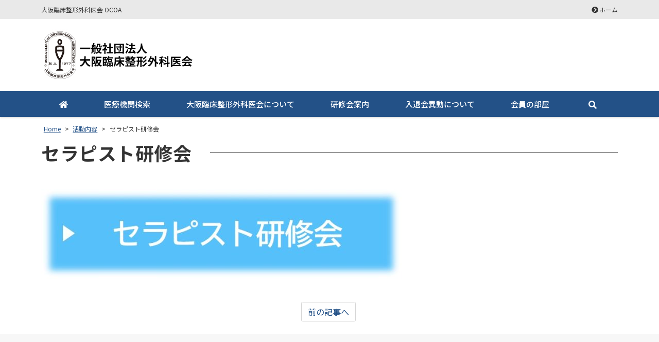

--- FILE ---
content_type: text/html; charset=UTF-8
request_url: https://ocoa.jp/active/attachment/%E3%82%BB%E3%83%A9%E3%83%94%E3%82%B9%E3%83%88%E7%A0%94%E4%BF%AE%E4%BC%9A/
body_size: 8006
content:
<!DOCTYPE html>
<html dir="ltr" lang="ja" prefix="og: https://ogp.me/ns#">
<head>
	<meta charset="UTF-8">
	<meta name="viewport" content="width=device-width, initial-scale=1, shrink-to-fit=no">
	<meta name="format-detection" content="telephone=no">
		<meta name="robots" content="noindex,follow">
	<link rel="icon" href="https://ocoa.jp/wp-content/uploads/favicon.png">	<meta property="og:type" content="article">
<meta property="og:title" content="セラピスト研修会">
<meta property="og:description" content=" ...">
<meta property="og:url" content="https://ocoa.jp/active/attachment/%e3%82%bb%e3%83%a9%e3%83%94%e3%82%b9%e3%83%88%e7%a0%94%e4%bf%ae%e4%bc%9a/">
<meta property="og:image" content="https://ocoa.jp/web/wp-content/themes/ocoa-theme/images/ogp-logo.png">
<meta property="og:site_name" content="一般社団法人大阪臨床整形外科医会">
<meta property="og:locale" content="ja_JP">		<title>セラピスト研修会 | 一般社団法人大阪臨床整形外科医会</title>

		<!-- All in One SEO 4.8.1.1 - aioseo.com -->
	<meta name="robots" content="noindex, max-snippet:-1, max-image-preview:large, max-video-preview:-1" />
	<meta name="author" content="makimoto"/>
	<link rel="canonical" href="https://ocoa.jp/active/attachment/%e3%82%bb%e3%83%a9%e3%83%94%e3%82%b9%e3%83%88%e7%a0%94%e4%bf%ae%e4%bc%9a/" />
	<meta name="generator" content="All in One SEO (AIOSEO) 4.8.1.1" />

		<!-- Global site tag (gtag.js) - Google Analytics -->
<script async src="https://www.googletagmanager.com/gtag/js?id=G-XZTV2Y1JYY"></script>
<script>
 window.dataLayer = window.dataLayer || [];
 function gtag(){dataLayer.push(arguments);}
 gtag('js', new Date());

 gtag('config', 'G-XZTV2Y1JYY');
</script>

<!-- Global site tag (gtag.js) - Google Analytics -->
<script async src="https://www.googletagmanager.com/gtag/js?id=UA-232339296-1"></script>
<script>
 window.dataLayer = window.dataLayer || [];
 function gtag(){dataLayer.push(arguments);}
 gtag('js', new Date());

 gtag('config', 'UA-232339296-1');
</script>

<!-- Google tag (gtag.js) -->
<script async src="https://www.googletagmanager.com/gtag/js?id=G-8RHF7BR51L"></script>
<script>
  window.dataLayer = window.dataLayer || [];
  function gtag(){dataLayer.push(arguments);}
  gtag('js', new Date());

  gtag('config', 'G-8RHF7BR51L');
</script>
		<meta property="og:locale" content="ja_JP" />
		<meta property="og:site_name" content="一般社団法人大阪臨床整形外科医会 | 大阪臨床整形外科医会 OCOA" />
		<meta property="og:type" content="article" />
		<meta property="og:title" content="セラピスト研修会 | 一般社団法人大阪臨床整形外科医会" />
		<meta property="og:url" content="https://ocoa.jp/active/attachment/%e3%82%bb%e3%83%a9%e3%83%94%e3%82%b9%e3%83%88%e7%a0%94%e4%bf%ae%e4%bc%9a/" />
		<meta property="article:published_time" content="2022-05-29T03:15:16+00:00" />
		<meta property="article:modified_time" content="2022-05-29T03:15:16+00:00" />
		<meta name="twitter:card" content="summary" />
		<meta name="twitter:title" content="セラピスト研修会 | 一般社団法人大阪臨床整形外科医会" />
		<script type="application/ld+json" class="aioseo-schema">
			{"@context":"https:\/\/schema.org","@graph":[{"@type":"BreadcrumbList","@id":"https:\/\/ocoa.jp\/active\/attachment\/%e3%82%bb%e3%83%a9%e3%83%94%e3%82%b9%e3%83%88%e7%a0%94%e4%bf%ae%e4%bc%9a\/#breadcrumblist","itemListElement":[{"@type":"ListItem","@id":"https:\/\/ocoa.jp\/#listItem","position":1,"name":"\u5bb6","item":"https:\/\/ocoa.jp\/","nextItem":{"@type":"ListItem","@id":"https:\/\/ocoa.jp\/active\/attachment\/%e3%82%bb%e3%83%a9%e3%83%94%e3%82%b9%e3%83%88%e7%a0%94%e4%bf%ae%e4%bc%9a\/#listItem","name":"\u30bb\u30e9\u30d4\u30b9\u30c8\u7814\u4fee\u4f1a"}},{"@type":"ListItem","@id":"https:\/\/ocoa.jp\/active\/attachment\/%e3%82%bb%e3%83%a9%e3%83%94%e3%82%b9%e3%83%88%e7%a0%94%e4%bf%ae%e4%bc%9a\/#listItem","position":2,"name":"\u30bb\u30e9\u30d4\u30b9\u30c8\u7814\u4fee\u4f1a","previousItem":{"@type":"ListItem","@id":"https:\/\/ocoa.jp\/#listItem","name":"\u5bb6"}}]},{"@type":"ItemPage","@id":"https:\/\/ocoa.jp\/active\/attachment\/%e3%82%bb%e3%83%a9%e3%83%94%e3%82%b9%e3%83%88%e7%a0%94%e4%bf%ae%e4%bc%9a\/#itempage","url":"https:\/\/ocoa.jp\/active\/attachment\/%e3%82%bb%e3%83%a9%e3%83%94%e3%82%b9%e3%83%88%e7%a0%94%e4%bf%ae%e4%bc%9a\/","name":"\u30bb\u30e9\u30d4\u30b9\u30c8\u7814\u4fee\u4f1a | \u4e00\u822c\u793e\u56e3\u6cd5\u4eba\u5927\u962a\u81e8\u5e8a\u6574\u5f62\u5916\u79d1\u533b\u4f1a","inLanguage":"ja","isPartOf":{"@id":"https:\/\/ocoa.jp\/#website"},"breadcrumb":{"@id":"https:\/\/ocoa.jp\/active\/attachment\/%e3%82%bb%e3%83%a9%e3%83%94%e3%82%b9%e3%83%88%e7%a0%94%e4%bf%ae%e4%bc%9a\/#breadcrumblist"},"author":{"@id":"https:\/\/ocoa.jp\/author\/makimoto\/#author"},"creator":{"@id":"https:\/\/ocoa.jp\/author\/makimoto\/#author"},"datePublished":"2022-05-29T12:15:16+09:00","dateModified":"2022-05-29T12:15:16+09:00"},{"@type":"Organization","@id":"https:\/\/ocoa.jp\/#organization","name":"\u4e00\u822c\u793e\u56e3\u6cd5\u4eba\u5927\u962a\u81e8\u5e8a\u6574\u5f62\u5916\u79d1\u533b\u4f1a","description":"\u5927\u962a\u81e8\u5e8a\u6574\u5f62\u5916\u79d1\u533b\u4f1a OCOA","url":"https:\/\/ocoa.jp\/"},{"@type":"Person","@id":"https:\/\/ocoa.jp\/author\/makimoto\/#author","url":"https:\/\/ocoa.jp\/author\/makimoto\/","name":"makimoto","image":{"@type":"ImageObject","@id":"https:\/\/ocoa.jp\/active\/attachment\/%e3%82%bb%e3%83%a9%e3%83%94%e3%82%b9%e3%83%88%e7%a0%94%e4%bf%ae%e4%bc%9a\/#authorImage","url":"https:\/\/secure.gravatar.com\/avatar\/9c3205aacceda3d331f4936fb2d317f1?s=96&d=mm&r=g","width":96,"height":96,"caption":"makimoto"}},{"@type":"WebSite","@id":"https:\/\/ocoa.jp\/#website","url":"https:\/\/ocoa.jp\/","name":"\u4e00\u822c\u793e\u56e3\u6cd5\u4eba\u5927\u962a\u81e8\u5e8a\u6574\u5f62\u5916\u79d1\u533b\u4f1a","description":"\u5927\u962a\u81e8\u5e8a\u6574\u5f62\u5916\u79d1\u533b\u4f1a OCOA","inLanguage":"ja","publisher":{"@id":"https:\/\/ocoa.jp\/#organization"}}]}
		</script>
		<!-- All in One SEO -->

<link rel='stylesheet' id='wp-block-library-css' href='https://ocoa.jp/web/wp-includes/css/dist/block-library/style.min.css' media='all' />
<style id='wp-block-library-theme-inline-css'>
.wp-block-audio figcaption{color:#555;font-size:13px;text-align:center}.is-dark-theme .wp-block-audio figcaption{color:hsla(0,0%,100%,.65)}.wp-block-audio{margin:0 0 1em}.wp-block-code{border:1px solid #ccc;border-radius:4px;font-family:Menlo,Consolas,monaco,monospace;padding:.8em 1em}.wp-block-embed figcaption{color:#555;font-size:13px;text-align:center}.is-dark-theme .wp-block-embed figcaption{color:hsla(0,0%,100%,.65)}.wp-block-embed{margin:0 0 1em}.blocks-gallery-caption{color:#555;font-size:13px;text-align:center}.is-dark-theme .blocks-gallery-caption{color:hsla(0,0%,100%,.65)}.wp-block-image figcaption{color:#555;font-size:13px;text-align:center}.is-dark-theme .wp-block-image figcaption{color:hsla(0,0%,100%,.65)}.wp-block-image{margin:0 0 1em}.wp-block-pullquote{border-top:4px solid;border-bottom:4px solid;margin-bottom:1.75em;color:currentColor}.wp-block-pullquote__citation,.wp-block-pullquote cite,.wp-block-pullquote footer{color:currentColor;text-transform:uppercase;font-size:.8125em;font-style:normal}.wp-block-quote{border-left:.25em solid;margin:0 0 1.75em;padding-left:1em}.wp-block-quote cite,.wp-block-quote footer{color:currentColor;font-size:.8125em;position:relative;font-style:normal}.wp-block-quote.has-text-align-right{border-left:none;border-right:.25em solid;padding-left:0;padding-right:1em}.wp-block-quote.has-text-align-center{border:none;padding-left:0}.wp-block-quote.is-large,.wp-block-quote.is-style-large,.wp-block-quote.is-style-plain{border:none}.wp-block-search .wp-block-search__label{font-weight:700}.wp-block-search__button{border:1px solid #ccc;padding:.375em .625em}:where(.wp-block-group.has-background){padding:1.25em 2.375em}.wp-block-separator.has-css-opacity{opacity:.4}.wp-block-separator{border:none;border-bottom:2px solid;margin-left:auto;margin-right:auto}.wp-block-separator.has-alpha-channel-opacity{opacity:1}.wp-block-separator:not(.is-style-wide):not(.is-style-dots){width:100px}.wp-block-separator.has-background:not(.is-style-dots){border-bottom:none;height:1px}.wp-block-separator.has-background:not(.is-style-wide):not(.is-style-dots){height:2px}.wp-block-table{margin:"0 0 1em 0"}.wp-block-table thead{border-bottom:3px solid}.wp-block-table tfoot{border-top:3px solid}.wp-block-table td,.wp-block-table th{word-break:normal}.wp-block-table figcaption{color:#555;font-size:13px;text-align:center}.is-dark-theme .wp-block-table figcaption{color:hsla(0,0%,100%,.65)}.wp-block-video figcaption{color:#555;font-size:13px;text-align:center}.is-dark-theme .wp-block-video figcaption{color:hsla(0,0%,100%,.65)}.wp-block-video{margin:0 0 1em}.wp-block-template-part.has-background{padding:1.25em 2.375em;margin-top:0;margin-bottom:0}
</style>
<link rel='stylesheet' id='classic-theme-styles-css' href='https://ocoa.jp/web/wp-includes/css/classic-themes.min.css' media='all' />
<style id='global-styles-inline-css'>
body{--wp--preset--color--black: #000000;--wp--preset--color--cyan-bluish-gray: #abb8c3;--wp--preset--color--white: #ffffff;--wp--preset--color--pale-pink: #f78da7;--wp--preset--color--vivid-red: #cf2e2e;--wp--preset--color--luminous-vivid-orange: #ff6900;--wp--preset--color--luminous-vivid-amber: #fcb900;--wp--preset--color--light-green-cyan: #7bdcb5;--wp--preset--color--vivid-green-cyan: #00d084;--wp--preset--color--pale-cyan-blue: #8ed1fc;--wp--preset--color--vivid-cyan-blue: #0693e3;--wp--preset--color--vivid-purple: #9b51e0;--wp--preset--gradient--vivid-cyan-blue-to-vivid-purple: linear-gradient(135deg,rgba(6,147,227,1) 0%,rgb(155,81,224) 100%);--wp--preset--gradient--light-green-cyan-to-vivid-green-cyan: linear-gradient(135deg,rgb(122,220,180) 0%,rgb(0,208,130) 100%);--wp--preset--gradient--luminous-vivid-amber-to-luminous-vivid-orange: linear-gradient(135deg,rgba(252,185,0,1) 0%,rgba(255,105,0,1) 100%);--wp--preset--gradient--luminous-vivid-orange-to-vivid-red: linear-gradient(135deg,rgba(255,105,0,1) 0%,rgb(207,46,46) 100%);--wp--preset--gradient--very-light-gray-to-cyan-bluish-gray: linear-gradient(135deg,rgb(238,238,238) 0%,rgb(169,184,195) 100%);--wp--preset--gradient--cool-to-warm-spectrum: linear-gradient(135deg,rgb(74,234,220) 0%,rgb(151,120,209) 20%,rgb(207,42,186) 40%,rgb(238,44,130) 60%,rgb(251,105,98) 80%,rgb(254,248,76) 100%);--wp--preset--gradient--blush-light-purple: linear-gradient(135deg,rgb(255,206,236) 0%,rgb(152,150,240) 100%);--wp--preset--gradient--blush-bordeaux: linear-gradient(135deg,rgb(254,205,165) 0%,rgb(254,45,45) 50%,rgb(107,0,62) 100%);--wp--preset--gradient--luminous-dusk: linear-gradient(135deg,rgb(255,203,112) 0%,rgb(199,81,192) 50%,rgb(65,88,208) 100%);--wp--preset--gradient--pale-ocean: linear-gradient(135deg,rgb(255,245,203) 0%,rgb(182,227,212) 50%,rgb(51,167,181) 100%);--wp--preset--gradient--electric-grass: linear-gradient(135deg,rgb(202,248,128) 0%,rgb(113,206,126) 100%);--wp--preset--gradient--midnight: linear-gradient(135deg,rgb(2,3,129) 0%,rgb(40,116,252) 100%);--wp--preset--duotone--dark-grayscale: url('#wp-duotone-dark-grayscale');--wp--preset--duotone--grayscale: url('#wp-duotone-grayscale');--wp--preset--duotone--purple-yellow: url('#wp-duotone-purple-yellow');--wp--preset--duotone--blue-red: url('#wp-duotone-blue-red');--wp--preset--duotone--midnight: url('#wp-duotone-midnight');--wp--preset--duotone--magenta-yellow: url('#wp-duotone-magenta-yellow');--wp--preset--duotone--purple-green: url('#wp-duotone-purple-green');--wp--preset--duotone--blue-orange: url('#wp-duotone-blue-orange');--wp--preset--font-size--small: 13px;--wp--preset--font-size--medium: 20px;--wp--preset--font-size--large: 36px;--wp--preset--font-size--x-large: 42px;--wp--preset--spacing--20: 0.44rem;--wp--preset--spacing--30: 0.67rem;--wp--preset--spacing--40: 1rem;--wp--preset--spacing--50: 1.5rem;--wp--preset--spacing--60: 2.25rem;--wp--preset--spacing--70: 3.38rem;--wp--preset--spacing--80: 5.06rem;}:where(.is-layout-flex){gap: 0.5em;}body .is-layout-flow > .alignleft{float: left;margin-inline-start: 0;margin-inline-end: 2em;}body .is-layout-flow > .alignright{float: right;margin-inline-start: 2em;margin-inline-end: 0;}body .is-layout-flow > .aligncenter{margin-left: auto !important;margin-right: auto !important;}body .is-layout-constrained > .alignleft{float: left;margin-inline-start: 0;margin-inline-end: 2em;}body .is-layout-constrained > .alignright{float: right;margin-inline-start: 2em;margin-inline-end: 0;}body .is-layout-constrained > .aligncenter{margin-left: auto !important;margin-right: auto !important;}body .is-layout-constrained > :where(:not(.alignleft):not(.alignright):not(.alignfull)){max-width: var(--wp--style--global--content-size);margin-left: auto !important;margin-right: auto !important;}body .is-layout-constrained > .alignwide{max-width: var(--wp--style--global--wide-size);}body .is-layout-flex{display: flex;}body .is-layout-flex{flex-wrap: wrap;align-items: center;}body .is-layout-flex > *{margin: 0;}:where(.wp-block-columns.is-layout-flex){gap: 2em;}.has-black-color{color: var(--wp--preset--color--black) !important;}.has-cyan-bluish-gray-color{color: var(--wp--preset--color--cyan-bluish-gray) !important;}.has-white-color{color: var(--wp--preset--color--white) !important;}.has-pale-pink-color{color: var(--wp--preset--color--pale-pink) !important;}.has-vivid-red-color{color: var(--wp--preset--color--vivid-red) !important;}.has-luminous-vivid-orange-color{color: var(--wp--preset--color--luminous-vivid-orange) !important;}.has-luminous-vivid-amber-color{color: var(--wp--preset--color--luminous-vivid-amber) !important;}.has-light-green-cyan-color{color: var(--wp--preset--color--light-green-cyan) !important;}.has-vivid-green-cyan-color{color: var(--wp--preset--color--vivid-green-cyan) !important;}.has-pale-cyan-blue-color{color: var(--wp--preset--color--pale-cyan-blue) !important;}.has-vivid-cyan-blue-color{color: var(--wp--preset--color--vivid-cyan-blue) !important;}.has-vivid-purple-color{color: var(--wp--preset--color--vivid-purple) !important;}.has-black-background-color{background-color: var(--wp--preset--color--black) !important;}.has-cyan-bluish-gray-background-color{background-color: var(--wp--preset--color--cyan-bluish-gray) !important;}.has-white-background-color{background-color: var(--wp--preset--color--white) !important;}.has-pale-pink-background-color{background-color: var(--wp--preset--color--pale-pink) !important;}.has-vivid-red-background-color{background-color: var(--wp--preset--color--vivid-red) !important;}.has-luminous-vivid-orange-background-color{background-color: var(--wp--preset--color--luminous-vivid-orange) !important;}.has-luminous-vivid-amber-background-color{background-color: var(--wp--preset--color--luminous-vivid-amber) !important;}.has-light-green-cyan-background-color{background-color: var(--wp--preset--color--light-green-cyan) !important;}.has-vivid-green-cyan-background-color{background-color: var(--wp--preset--color--vivid-green-cyan) !important;}.has-pale-cyan-blue-background-color{background-color: var(--wp--preset--color--pale-cyan-blue) !important;}.has-vivid-cyan-blue-background-color{background-color: var(--wp--preset--color--vivid-cyan-blue) !important;}.has-vivid-purple-background-color{background-color: var(--wp--preset--color--vivid-purple) !important;}.has-black-border-color{border-color: var(--wp--preset--color--black) !important;}.has-cyan-bluish-gray-border-color{border-color: var(--wp--preset--color--cyan-bluish-gray) !important;}.has-white-border-color{border-color: var(--wp--preset--color--white) !important;}.has-pale-pink-border-color{border-color: var(--wp--preset--color--pale-pink) !important;}.has-vivid-red-border-color{border-color: var(--wp--preset--color--vivid-red) !important;}.has-luminous-vivid-orange-border-color{border-color: var(--wp--preset--color--luminous-vivid-orange) !important;}.has-luminous-vivid-amber-border-color{border-color: var(--wp--preset--color--luminous-vivid-amber) !important;}.has-light-green-cyan-border-color{border-color: var(--wp--preset--color--light-green-cyan) !important;}.has-vivid-green-cyan-border-color{border-color: var(--wp--preset--color--vivid-green-cyan) !important;}.has-pale-cyan-blue-border-color{border-color: var(--wp--preset--color--pale-cyan-blue) !important;}.has-vivid-cyan-blue-border-color{border-color: var(--wp--preset--color--vivid-cyan-blue) !important;}.has-vivid-purple-border-color{border-color: var(--wp--preset--color--vivid-purple) !important;}.has-vivid-cyan-blue-to-vivid-purple-gradient-background{background: var(--wp--preset--gradient--vivid-cyan-blue-to-vivid-purple) !important;}.has-light-green-cyan-to-vivid-green-cyan-gradient-background{background: var(--wp--preset--gradient--light-green-cyan-to-vivid-green-cyan) !important;}.has-luminous-vivid-amber-to-luminous-vivid-orange-gradient-background{background: var(--wp--preset--gradient--luminous-vivid-amber-to-luminous-vivid-orange) !important;}.has-luminous-vivid-orange-to-vivid-red-gradient-background{background: var(--wp--preset--gradient--luminous-vivid-orange-to-vivid-red) !important;}.has-very-light-gray-to-cyan-bluish-gray-gradient-background{background: var(--wp--preset--gradient--very-light-gray-to-cyan-bluish-gray) !important;}.has-cool-to-warm-spectrum-gradient-background{background: var(--wp--preset--gradient--cool-to-warm-spectrum) !important;}.has-blush-light-purple-gradient-background{background: var(--wp--preset--gradient--blush-light-purple) !important;}.has-blush-bordeaux-gradient-background{background: var(--wp--preset--gradient--blush-bordeaux) !important;}.has-luminous-dusk-gradient-background{background: var(--wp--preset--gradient--luminous-dusk) !important;}.has-pale-ocean-gradient-background{background: var(--wp--preset--gradient--pale-ocean) !important;}.has-electric-grass-gradient-background{background: var(--wp--preset--gradient--electric-grass) !important;}.has-midnight-gradient-background{background: var(--wp--preset--gradient--midnight) !important;}.has-small-font-size{font-size: var(--wp--preset--font-size--small) !important;}.has-medium-font-size{font-size: var(--wp--preset--font-size--medium) !important;}.has-large-font-size{font-size: var(--wp--preset--font-size--large) !important;}.has-x-large-font-size{font-size: var(--wp--preset--font-size--x-large) !important;}
.wp-block-navigation a:where(:not(.wp-element-button)){color: inherit;}
:where(.wp-block-columns.is-layout-flex){gap: 2em;}
.wp-block-pullquote{font-size: 1.5em;line-height: 1.6;}
</style>
<link rel='stylesheet' id='fancybox-css' href='https://ocoa.jp/web/wp-content/plugins/easy-fancybox/fancybox/1.5.4/jquery.fancybox.min.css' media='screen' />
<link rel='stylesheet' id='noto-sans-css' href='https://fonts.googleapis.com/css?family=Noto+Sans+JP%3A400%2C500%2C700&#038;subset=japanese' media='all' />
<link rel='stylesheet' id='style-css' href='https://ocoa.jp/web/wp-content/themes/ocoa-theme/style.css' media='all' />
<link rel='stylesheet' id='custom-css' href='https://ocoa.jp/web/wp-content/themes/ocoa-theme/custom.css' media='all' />
<link rel='stylesheet' id='font-awesome-css' href='https://ocoa.jp/web/wp-content/themes/ocoa-theme/fonts/fontawesome-free-5.2.0-web/css/all.css' media='all' />
<script src='https://ocoa.jp/web/wp-includes/js/jquery/jquery.min.js' id='jquery-core-js'></script>
<script src='https://ocoa.jp/web/wp-includes/js/jquery/jquery-migrate.min.js' id='jquery-migrate-js'></script>
<script src='https://ocoa.jp/web/wp-content/themes/ocoa-theme/js/jquery.matchHeight-min.js' id='matchHeight-js'></script>
<script src='https://ocoa.jp/web/wp-content/themes/ocoa-theme/js/smartRollover.js' id='smartRollover-js'></script>
<script src='https://ocoa.jp/web/wp-content/themes/ocoa-theme/js/general.js' id='general-js'></script>
<link rel="https://api.w.org/" href="https://ocoa.jp/wp-json/" /><link rel="alternate" type="application/json" href="https://ocoa.jp/wp-json/wp/v2/media/6714" /><link rel="alternate" type="application/json+oembed" href="https://ocoa.jp/wp-json/oembed/1.0/embed?url=https%3A%2F%2Focoa.jp%2Factive%2Fattachment%2F%25e3%2582%25bb%25e3%2583%25a9%25e3%2583%2594%25e3%2582%25b9%25e3%2583%2588%25e7%25a0%2594%25e4%25bf%25ae%25e4%25bc%259a%2F" />
<link rel="alternate" type="text/xml+oembed" href="https://ocoa.jp/wp-json/oembed/1.0/embed?url=https%3A%2F%2Focoa.jp%2Factive%2Fattachment%2F%25e3%2582%25bb%25e3%2583%25a9%25e3%2583%2594%25e3%2582%25b9%25e3%2583%2588%25e7%25a0%2594%25e4%25bf%25ae%25e4%25bc%259a%2F&#038;format=xml" />
</head>


<body class="attachment attachment-template-default single single-attachment postid-6714 attachmentid-6714 attachment-jpeg wp-embed-responsive sidebar-none theme-color-a metaslider-plugin">
<div id="wrapper" class="wrapper theme-color-a">
	<header id="header" class="site-header header2">
<div class="topbar">
	<div class="container">
		<div class="site-description">大阪臨床整形外科医会 OCOA</div>
		<div id="extranav" class="extranav">
<ul id="menu-secondary" class="menu"><li id="menu-item-1116" class="menu-item menu-item-type-post_type menu-item-object-page menu-item-home menu-item-1116"><a href="https://ocoa.jp/">ホーム</a></li>
</ul></div>
	</div>
</div>
<div class="header-main">
	<div class="container">
		<p class="site-logo">
	<a href="https://ocoa.jp"><img src="https://ocoa.jp/web/wp-content/uploads/logo.jpg" alt="大阪臨床整形外科医会"></a>
</p>
		<div class="header-info">
	<div class="header-contact">
								</div>
</div>			<button class="btn-hamburger" type="button" data-toggle="collapse" data-target=".mobilenav-overlay">
		<span class="btn-hamburger-icon">
			<span class="icon-bar"></span>
			<span class="icon-bar"></span>
			<span class="icon-bar"></span>
		</span>
		<span class="btn-hamburger-name">MENU</span>
	</button>
	<nav id="mobilenav" class="mobilenav mobilenav-overlay" role="navigation" itemscope itemtype="http://www.schema.org/SiteNavigationElement">
		<ul id="menu-mobile" class="menu"><li id="menu-item-784" class="menu-item menu-item-type-post_type menu-item-object-page menu-item-home menu-item-784"><a href="https://ocoa.jp/">ホーム</a></li>
<li id="menu-item-6610" class="menu-item menu-item-type-post_type menu-item-object-page menu-item-6610"><a href="https://ocoa.jp/hospital/">医療機関検索</a></li>
<li id="menu-item-6611" class="menu-item menu-item-type-post_type menu-item-object-page menu-item-6611"><a href="https://ocoa.jp/aboutus/">大阪臨床整形外科医会について</a></li>
<li id="menu-item-6615" class="menu-item menu-item-type-post_type menu-item-object-page menu-item-6615"><a href="https://ocoa.jp/training/">研修会案内</a></li>
<li id="menu-item-6614" class="menu-item menu-item-type-post_type menu-item-object-page menu-item-6614"><a href="https://ocoa.jp/admission/">入退会異動について</a></li>
<li id="menu-item-6613" class="menu-item menu-item-type-post_type menu-item-object-page menu-item-6613"><a href="https://ocoa.jp/member/member_top/">会員の部屋</a></li>
<li id="menu-item-6612" class="menu-item menu-item-type-post_type menu-item-object-page menu-item-6612"><a href="https://ocoa.jp/pp/">プライバシーポリシー</a></li>
</ul>					<button class="btn-close" type="button" data-target=".mobilenav-overlay">Close</button>
			</nav>
	</div>
</div>
<div class="globalnav-wrap">
	<div class="container">
	<nav id="globalnav" class="globalnav" role="navigation">
	<ul id="menu-primary" class="menu">
		<li id="menu-item-1122" class="menu-item menu-item-type-post_type menu-item-object-page menu-item-home menu-item-1122"><a href="https://ocoa.jp/"><i class="fas fa-home"></i></a></li>
<li id="menu-item-6604" class="menu-item menu-item-type-post_type menu-item-object-page menu-item-6604"><a href="https://ocoa.jp/hospital/">医療機関検索</a></li>
<li id="menu-item-6605" class="menu-item menu-item-type-post_type menu-item-object-page menu-item-6605"><a href="https://ocoa.jp/aboutus/">大阪臨床整形外科医会について</a></li>
<li id="menu-item-6606" class="menu-item menu-item-type-post_type menu-item-object-page menu-item-6606"><a href="https://ocoa.jp/training/">研修会案内</a></li>
<li id="menu-item-6607" class="menu-item menu-item-type-post_type menu-item-object-page menu-item-6607"><a href="https://ocoa.jp/admission/">入退会異動について</a></li>
<li id="menu-item-6608" class="menu-item menu-item-type-post_type menu-item-object-page menu-item-6608"><a href="https://ocoa.jp/member/member_top/">会員の部屋</a></li>
				<li class="gnav-search">
			<span data-target=".search-over" class="gnav-search-btn"><i class="fas fa-search"></i></span>
		</li>
			</ul>
		<div class="search-over">
		<form role="search" method="get" class="search-form" action="https://ocoa.jp/">
			<div class="search-table">
				<div class="search-button">
					<input type="submit" class="search-submit" value="&#xf002;">
				</div>
				<div class="search-field">
					<input type="search" class="s" placeholder="検索" value="" name="s" title="検索:">
				</div>
				<button class="search-field-close-btn" type="button" data-target=".search-over">
					<i class="fas fa-times"></i>
				</button>
			</div>
		</form>
	</div>
	</nav>	</div>
</div></header>
<div id="content" class="site-content">
<div class="breadcrumb-wrap">
	<div class="container">
		<div class="breadcrumb bcn-nav-xt" xmlns:v="http://rdf.data-vocabulary.org/#">
		<!-- Breadcrumb NavXT 7.4.1 -->
<span property="itemListElement" typeof="ListItem"><a property="item" typeof="WebPage" title="一般社団法人大阪臨床整形外科医会へ移動" href="https://ocoa.jp" class="home"><span property="name">Home</span></a><meta property="position" content="1"></span> &gt; <span property="itemListElement" typeof="ListItem"><a property="item" typeof="WebPage" title="活動内容へ移動" href="https://ocoa.jp/active/" class="post post-page"><span property="name">活動内容</span></a><meta property="position" content="2"></span> &gt; <span property="itemListElement" typeof="ListItem"><span property="name">セラピスト研修会</span><meta property="position" content="3"></span>		</div>
	</div>
</div>
<div class="container">
	<main id="main" class="site-main">
					<article id="post-6714" class="contents-single post-6714 attachment type-attachment status-inherit">
			<div class="post-content">
				<h1 class="entry-title post-title"><span>セラピスト研修会</span></h1>
				<div class="entry-content">
					<p class="attachment"><a href='https://ocoa.jp/web/wp-content/uploads/27df901728d31747e22eff7e227e5f5f.jpg'><img width="700" height="175" src="https://ocoa.jp/web/wp-content/uploads/27df901728d31747e22eff7e227e5f5f-700x175.jpg" class="attachment-medium size-medium" alt="" decoding="async" loading="lazy" srcset="https://ocoa.jp/web/wp-content/uploads/27df901728d31747e22eff7e227e5f5f-700x175.jpg 700w, https://ocoa.jp/web/wp-content/uploads/27df901728d31747e22eff7e227e5f5f-768x192.jpg 768w, https://ocoa.jp/web/wp-content/uploads/27df901728d31747e22eff7e227e5f5f-240x60.jpg 240w, https://ocoa.jp/web/wp-content/uploads/27df901728d31747e22eff7e227e5f5f.jpg 800w" sizes="(max-width: 700px) 100vw, 700px" /></a></p>
				</div>
			</div>
								</article>
						<nav class="pager">
	<ul>
		<li class="previous-post"><a href="https://ocoa.jp/active/" rel="prev">前の記事へ</a></li>
		<li class="next-post"></li>
	</ul>
</nav>		</main>
	</div>
</div>

<footer id="footer" class="site-footer" role="contentinfo">
		<div class="footer-widget-area">
	<div class="container">
		<div class="row">
										</div>
	</div>
</div>
	<div class="footer-main">
		<div class="container">
			<div class="footer-main-row">
				<div class="footer-information">
	<h4 class="company-name">大阪臨床整形外科医会</h4>
	


	<p class="company-mail"><a href="mailto:info@ocoa.jp">info@ocoa.jp</a></p>
</div>				<div class="footernav-wrap">
	<div class="footernav1 footernav">
	<ul id="menu-footer1" class="menu"><li id="menu-item-5263" class="menu-item menu-item-type-post_type menu-item-object-page menu-item-home menu-item-5263"><a href="https://ocoa.jp/">ホーム</a></li>
<li id="menu-item-7123" class="menu-item menu-item-type-post_type menu-item-object-page menu-item-7123"><a href="https://ocoa.jp/link/">リンク</a></li>
</ul>	</div>
	<div class="footernav3 footernav">
	<ul id="menu-footer3" class="menu"><li id="menu-item-7989" class="menu-item menu-item-type-post_type menu-item-object-page menu-item-7989"><a href="https://ocoa.jp/pp/">プライバシーポリシー</a></li>
<li id="menu-item-7988" class="menu-item menu-item-type-post_type menu-item-object-page menu-item-7988"><a href="https://ocoa.jp/tokusho-ho/">特商法</a></li>
</ul>	</div>
</div>			</div>
		</div>
	</div>
	<div class="footer-copyright">
	<div class="container">
				<a href="https://ocoa.jp"><small class="copyright">Copyright © 2022 All Rights Reserved.</small></a>
			</div>
</div></footer>
<div class="pagetop"><a href="#wrapper"><i class="fas fa-angle-up"></i></a></div>
</div>
		<script>
			document.addEventListener("DOMContentLoaded", function() {
				if ( ! document.cookie.includes("wpcf7_guest_user_id")) {
					document.cookie = "wpcf7_guest_user_id=" + crypto.randomUUID() + "; path=/; max-age=" + (12 * 3600) + "; samesite=Lax";
				}
			});
		</script>
		<script>
  if(jQuery('.wpcf7').length){
    var wpcf7Elm = document.querySelector( '.wpcf7' );
    wpcf7Elm.addEventListener( 'wpcf7mailsent', function( event ) {
     location.replace('https://ocoa.jp/thanks_contact');
   }, false );
  }
</script>
<script src='https://ocoa.jp/web/wp-includes/js/comment-reply.min.js' id='comment-reply-js'></script>
<script src='https://ocoa.jp/web/wp-content/plugins/easy-fancybox/vendor/purify.min.js' id='fancybox-purify-js'></script>
<script src='https://ocoa.jp/web/wp-content/plugins/easy-fancybox/fancybox/1.5.4/jquery.fancybox.min.js' id='jquery-fancybox-js'></script>
<script id='jquery-fancybox-js-after'>
var fb_timeout, fb_opts={'autoScale':true,'showCloseButton':true,'margin':20,'pixelRatio':'false','centerOnScroll':true,'enableEscapeButton':true,'overlayShow':true,'hideOnOverlayClick':true,'minVpHeight':320,'disableCoreLightbox':'true','enableBlockControls':'true','fancybox_openBlockControls':'true' };
if(typeof easy_fancybox_handler==='undefined'){
var easy_fancybox_handler=function(){
jQuery([".nolightbox","a.wp-block-file__button","a.pin-it-button","a[href*='pinterest.com\/pin\/create']","a[href*='facebook.com\/share']","a[href*='twitter.com\/share']"].join(',')).addClass('nofancybox');
jQuery('a.fancybox-close').on('click',function(e){e.preventDefault();jQuery.fancybox.close()});
/* IMG */
						var unlinkedImageBlocks=jQuery(".wp-block-image > img:not(.nofancybox,figure.nofancybox>img)");
						unlinkedImageBlocks.wrap(function() {
							var href = jQuery( this ).attr( "src" );
							return "<a href='" + href + "'></a>";
						});
var fb_IMG_select=jQuery('a[href*=".jpg" i]:not(.nofancybox,li.nofancybox>a,figure.nofancybox>a),area[href*=".jpg" i]:not(.nofancybox),a[href*=".jpeg" i]:not(.nofancybox,li.nofancybox>a,figure.nofancybox>a),area[href*=".jpeg" i]:not(.nofancybox),a[href*=".png" i]:not(.nofancybox,li.nofancybox>a,figure.nofancybox>a),area[href*=".png" i]:not(.nofancybox),a[href*=".webp" i]:not(.nofancybox,li.nofancybox>a,figure.nofancybox>a),area[href*=".webp" i]:not(.nofancybox)');
fb_IMG_select.addClass('fancybox image');
var fb_IMG_sections=jQuery('.gallery,.wp-block-gallery,.tiled-gallery,.wp-block-jetpack-tiled-gallery,.ngg-galleryoverview,.ngg-imagebrowser,.nextgen_pro_blog_gallery,.nextgen_pro_film,.nextgen_pro_horizontal_filmstrip,.ngg-pro-masonry-wrapper,.ngg-pro-mosaic-container,.nextgen_pro_sidescroll,.nextgen_pro_slideshow,.nextgen_pro_thumbnail_grid,.tiled-gallery');
fb_IMG_sections.each(function(){jQuery(this).find(fb_IMG_select).attr('rel','gallery-'+fb_IMG_sections.index(this));});
jQuery('a.fancybox,area.fancybox,.fancybox>a').each(function(){jQuery(this).fancybox(jQuery.extend(true,{},fb_opts,{'transition':'elastic','transitionIn':'elastic','easingIn':'easeOutBack','transitionOut':'elastic','easingOut':'easeInBack','opacity':false,'hideOnContentClick':false,'titleShow':true,'titlePosition':'over','titleFromAlt':true,'showNavArrows':true,'enableKeyboardNav':true,'cyclic':false,'mouseWheel':'true'}))});
};};
jQuery(easy_fancybox_handler);jQuery(document).on('post-load',easy_fancybox_handler);
</script>
<script src='https://ocoa.jp/web/wp-content/plugins/easy-fancybox/vendor/jquery.easing.min.js' id='jquery-easing-js'></script>
<script src='https://ocoa.jp/web/wp-content/plugins/easy-fancybox/vendor/jquery.mousewheel.min.js' id='jquery-mousewheel-js'></script>
</body>
</html>

--- FILE ---
content_type: text/css
request_url: https://ocoa.jp/web/wp-content/themes/ocoa-theme/style.css
body_size: 14390
content:
html,body,div,span,object,iframe,h1,h2,h3,h4,h5,h6,p,blockquote,pre,abbr,address,cite,code,del,dfn,em,img,ins,kbd,q,samp,small,strong,sub,sup,var,b,i,dl,dt,dd,ol,ul,li,fieldset,form,label,legend,table,caption,tbody,tfoot,thead,tr,th,td,article,aside,canvas,details,figcaption,figure,footer,header,hgroup,menu,nav,section,summary,time,mark,audio,video{margin:0;padding:0;border:0;outline:0;font-size:100%;vertical-align:baseline;background:transparent}body{line-height:1}article,aside,details,figcaption,figure,footer,header,hgroup,menu,nav,section{display:block}nav ul{list-style:none}blockquote,q{quotes:none}blockquote:before,blockquote:after,q:before,q:after{content:'';content:none}a{margin:0;padding:0;font-size:100%;vertical-align:baseline;background:transparent}ins{background-color:#ff9;color:#000;text-decoration:none}mark{background-color:#ff9;color:#000;font-style:italic;font-weight:bold}del{text-decoration:line-through}abbr[title],dfn[title]{border-bottom:1px dotted;cursor:help}table{border-collapse:collapse;border-spacing:0}hr{display:block;height:1px;border:0;border-top:1px solid #cccccc;margin:1em 0;padding:0}input,select{vertical-align:middle}*,*::before,*::after{box-sizing:border-box}html{font-family:sans-serif;font-size:62.5%;line-height:1.15;-webkit-text-size-adjust:100%;-webkit-tap-highlight-color:transparent}article,aside,figcaption,figure,footer,header,hgroup,main,nav,section{display:block}body{margin:0;font-family:"Noto Sans JP",-apple-system,BlinkMacSystemFont,"Segoe UI",Roboto,"Helvetica Neue",Arial,sans-serif,"Apple Color Emoji","Segoe UI Emoji","Segoe UI Symbol";font-size:1.4rem;font-weight:400;line-height:1.8;color:#333;text-align:left;background-color:#fff}@media (min-width: 768px){body{font-size:1.5rem}}@media (min-width: 992px){body{font-size:1.6rem}}@media print{body{width:1100px;transform:scale(0.8);-moz-transform:scale(0.8);-webkit-transform:scale(0.8);transform-origin:0 0}}[tabindex="-1"]:focus{outline:0 !important}hr{overflow:visible;position:relative;z-index:11;clear:both;box-sizing:content-box;margin:0 auto 16px;height:0;border:solid #d6d6d6;border-width:1px 0 0}img{width:auto\9;max-width:100%;height:auto;border:0;vertical-align:top;-ms-interpolation-mode:bicubic}figure{margin:0}abbr[title],abbr[data-original-title]{text-decoration:underline;text-decoration:underline dotted;cursor:help;border-bottom:0;text-decoration-skip-ink:none}address{margin-bottom:1rem;font-style:normal;line-height:inherit}blockquote{margin:0 0 1rem}b,strong{font-weight:bolder}small{font-size:80%}sub,sup{position:relative;font-size:75%;line-height:0;vertical-align:baseline}sub{bottom:-.25em}sup{top:-.5em}pre,code,kbd,samp{font-family:SFMono-Regular,Menlo,Monaco,Consolas,"Liberation Mono","Courier New",monospace;font-size:1em}pre{margin-top:0;margin-bottom:1rem;overflow:auto}figure{margin:0 0 1rem}img{vertical-align:middle;border-style:none}svg{overflow:hidden;vertical-align:middle}table{border-collapse:collapse}caption{text-align:left;caption-side:bottom}th{text-align:inherit}label{display:inline-block}button{border-radius:0}button:focus{outline:1px dotted;outline:5px auto -webkit-focus-ring-color}input,button,select,optgroup,textarea{margin:0;font-family:inherit;font-size:inherit;line-height:inherit}button,input{overflow:visible}button,select{text-transform:none}button,[type="button"],[type="reset"],[type="submit"]{-webkit-appearance:button}button::-moz-focus-inner,[type="button"]::-moz-focus-inner,[type="reset"]::-moz-focus-inner,[type="submit"]::-moz-focus-inner{padding:0;border-style:none}input[type="radio"],input[type="checkbox"]{box-sizing:border-box;padding:0}input[type="date"],input[type="time"],input[type="datetime-local"],input[type="month"]{-webkit-appearance:listbox}textarea{overflow:auto;resize:vertical}fieldset{min-width:0;padding:0;margin:0;border:0}legend{display:block;width:100%;max-width:100%;padding:0;margin-bottom:.5rem;font-size:1.5rem;line-height:inherit;color:inherit;white-space:normal}progress{vertical-align:baseline}[type="number"]::-webkit-inner-spin-button,[type="number"]::-webkit-outer-spin-button{height:auto}[type="search"]{outline-offset:-2px;-webkit-appearance:none}[type="search"]::-webkit-search-decoration{-webkit-appearance:none}::-webkit-file-upload-button{font:inherit;-webkit-appearance:button}output{display:inline-block}summary{display:list-item;cursor:pointer}template{display:none}[hidden]{display:none !important}a{color:#235187;text-decoration:underline;transition:all 0.2s ease-in-out}@media screen and (prefers-reduced-motion: reduce){a{transition:none}}a:hover{color:#132d4a;text-decoration:none;transition:all 0.2s ease-in-out}@media screen and (prefers-reduced-motion: reduce){a:hover{transition:none}}a:not([href]):not([tabindex]){color:inherit;text-decoration:none}a:not([href]):not([tabindex]):hover,a:not([href]):not([tabindex]):focus{color:inherit;text-decoration:none}a:not([href]):not([tabindex]):focus{outline:0}a.btn-red,a.btn-green,a.btn-outline-red,a.btn-outline-green{position:relative;display:block;max-width:568px;display:block;margin:0 auto !important;padding:13px 50px 13px 10px !important;width:80%;border-radius:10px !important;text-align:center;text-decoration:none;font-size:20px;font-weight:700;line-height:1.5;box-shadow:0 6px 6px -6px rgba(0,0,0,0.3)}a.btn-red:after,a.btn-green:after,a.btn-outline-red:after,a.btn-outline-green:after{content:'\f061';position:absolute;right:20px;top:50%;display:block;font-size:2rem;font-weight:700;font-family:"Font Awesome\ 5 Free";transform:translateY(-50%)}a.btn-red{border:1px solid #DD0001 !important;background:#DD0001 !important;color:#fff !important}a.btn-red:hover{background:#fff !important;color:#DD0001 !important}a.btn-green{border:1px solid #2EAA46 !important;background:#2EAA46 !important;color:#fff !important}a.btn-green:hover{background:#fff !important;color:#2EAA46 !important}a.btn-outline-red{border:1px solid #DD0001 !important;background:#fff !important;color:#DD0001 !important}a.btn-outline-red:hover{background:#DD0001 !important;color:#fff !important}a.btn-outline-green{border:1px solid #2EAA46 !important;background:#fff !important;color:#2EAA46 !important}a.btn-outline-green:hover{background:#2EAA46 !important;color:#fff !important}h1,h2,h3,h4,h5,h6{position:relative;color:inherit;font-style:normal;font-weight:700;line-height:1.4;letter-spacing:0.5px}.page-title,.post-title,.archive-title{margin:0 0 48px;padding:0;font-size:2.8rem;font-weight:700;color:#333;line-height:1.3}.page-title span,.post-title span,.archive-title span{display:inline-block;background:#fff;padding:0 1em 0 0}.page-title:after,.post-title:after,.archive-title:after{display:block;content:'';position:absolute;z-index:-1;top:50%;left:0;width:100%;height:1px;background:#333;transform:translateY(-50%)}@media (min-width: 768px){.page-title,.post-title,.archive-title{font-size:3.6rem}}.h2,.post-content h2,.contents-front-page h2{margin:60px 0 20px;padding:0.6em 0.8em 0.6em 0.8em;border:solid #235187;border-width:0 0 0 6px;background:#f7f7f7;font-size:2.2rem;font-weight:700;color:#333;line-height:1.3}@media (min-width: 768px){.h2,.post-content h2,.contents-front-page h2{font-size:2.6rem}}.h3,.post-content h3,.contents-front-page h3{position:relative;margin:40px 0 20px;padding:12px 0 12px 24px;border-bottom:1px solid #d6d6d6;font-size:2rem;font-weight:700;color:#333;line-height:1.5;letter-spacing:0.1px}@media (min-width: 768px){.h3,.post-content h3,.contents-front-page h3{font-size:2.2rem}}.h3:before,.post-content h3:before,.contents-front-page h3:before{content:'';display:inline-block;position:absolute;top:50%;left:0;border-top:16px solid #f4bf3b;border-bottom:16px solid #f7a041;width:5px;height:0;transform:translateY(-50%)}.h3:after,.post-content h3:after,.contents-front-page h3:after{display:block;content:'';position:absolute;bottom:-4px;left:0;width:100%;height:1px;border-bottom:1px solid #d6d6d6}.h4,.post-content h4,.contents-front-page h4{margin:30px 0 20px;padding:0 0 0;font-size:1.8rem;font-weight:700;color:#333;line-height:1.66;letter-spacing:0.1px;text-shadow:0 0 3px #fff}@media (min-width: 768px){.h4,.post-content h4,.contents-front-page h4{font-size:2rem}}.h4:before,.post-content h4:before,.contents-front-page h4:before{content:'';display:block;position:absolute;top:-9px;left:-5px;width:50px;height:50px;background:#93b8e3;border-radius:50%;line-height:1;z-index:-1}@media (min-width: 768px){.h4:before,.post-content h4:before,.contents-front-page h4:before{left:-16px}}.h5,.post-content h5,.contents-front-page h5{margin:25px 0 20px;font-size:1.6rem;font-weight:700;color:#333;line-height:1.5}@media (min-width: 768px){.h5,.post-content h5,.contents-front-page h5{font-size:1.8rem}}.h6,.post-content h6,.contents-front-page h6{margin:20px 0 20px;font-size:1.4rem;font-weight:700;color:#333;line-height:1.6}@media (min-width: 768px){.h6,.post-content h6,.contents-front-page h6{font-size:1.6rem}}.h6 a,.post-content h6 a,.contents-front-page h6 a{position:relative;display:inline-block;padding:0 0 0 1em}.h6 a:before,.post-content h6 a:before,.contents-front-page h6 a:before{position:absolute;top:.5em;left:0;display:inline-block;content:'\f101';font-size:1.3rem;font-family:"Font Awesome\ 5 Free";font-weight:900;line-height:1}p{margin-top:20px}ul{list-style-type:disc}ol{list-style-type:decimal}ul,ol{list-style-position:outside;margin-top:20px;margin-left:1.5em}li{margin-top:10px}ul ul,ul ol,ol ul,ol ol{margin-top:0;margin-left:1.5em}dl{margin-top:20px}dt{margin-top:20px;font-weight:700}dd{margin-top:10px}blockquote,q{quotes:none;-webkit-hyphens:none;-moz-hyphens:none;-ms-hyphens:none;hyphens:none}blockquote:before,blockquote:after,q:before,q:after{content:"";content:none}blockquote{margin-top:30px;padding:15px;border-left:6px solid #235187;background:#f7f7f7;color:#767676}blockquote p{margin:0}blockquote cite{color:#555}pre{overflow:auto;white-space:pre-wrap;word-wrap:break-word}.table-scroll{overflow:auto;white-space:nowrap}.table-scroll::-webkit-scrollbar{height:5px}.table-scroll::-webkit-scrollbar-track{background:#F1F1F1}.table-scroll::-webkit-scrollbar-thumb{background:#BCBCBC}@media (min-width: 576px){.scroll-table{white-space:normal}}table{margin-top:16px;padding:0;min-width:100%;margin-left:-8px;margin-right:-8px}table,tr,th,td{height:auto !important;border:none !important}th,td{padding:0 8px 16px;word-wrap:break-word;vertical-align:top}th img,td img{width:100%}th{vertical-align:top;text-align:left;font-weight:normal}thead th,thead td{background:inherit;color:inherit;font-size:inherit;font-weight:bold}tfoot th,tfoot td{background:inherit;color:inherit;font-size:inherit;font-weight:bold}table.hyou{margin-left:0;margin-right:0;border:1px solid #d6d6d6 !important;border-collapse:collapse;border-spacing:0;background:#fff}table.hyou th,table.hyou td{padding:8px 10px 10px;border:1px solid #d6d6d6 !important}table.tate{display:table}@media (max-width: 767.98px){table.tate th,table.tate td{display:block;width:100% !important}}table.box{display:table}table.box th,table.box td{padding:16px;background:#f7f7f7}th.gray,td.gray{background:#f7f7f7}th.beige,td.beige{background:#fffac6}table.table-30-70,table.table-40-60,table.table-50-50,table.table-60-40,table.table-70-30,table.table-33-33-33{display:table;min-width:100%}@media (min-width: 768px){table.table-30-70 th:first-child,table.table-30-70 td:first-child{width:30% !important}table.table-40-60 th:first-child,table.table-40-60 td:first-child{width:40% !important}table.table-50-50 th:first-child,table.table-50-50 td:first-child{width:50% !important}table.table-60-40 th:first-child,table.table-60-40 td:first-child{width:60% !important}table.table-70-30 th:first-child,table.table-70-30 td:first-child{width:70% !important}table.table-33-33-33 th,table.table-33-33-33 td{width:33.3333% !important}}.mce-content-body table{margin-left:0 !important;margin-right:0 !important;border-collapse:separate !important;border-spacing:2px !important}.mce-content-body table,.mce-content-body th,.mce-content-body td,.mce-content-body caption{border:1px dashed #BBB !important}.mce-content-body table.hyou{border:1px solid #d6d6d6 !important;border-collapse:collapse !important;border-spacing:0 !important}.mce-content-body table.hyou th,.mce-content-body table.hyou td{border:1px solid #d6d6d6 !important}caption{margin:0 0 8px;background:transparent;color:inherit;font-size:inherit;font-weight:bold;text-align:left}.table-borderless{border:none}.table-borderless th,.table-borderless td{border:none}.table-striped tr:nth-child(even) th,.table-striped tr:nth-child(even) td{background:#e9ecef}.container{position:relative;width:100%;margin-right:auto;margin-left:auto;padding-left:10px;padding-right:10px}.container::after{display:block;clear:both;content:""}@media (min-width: 576px){.container{max-width:540px}}@media (min-width: 768px){.container{max-width:748px}}@media (min-width: 992px){.container{max-width:960px}}@media (min-width: 1200px){.container{max-width:1140px}}.gutter{padding-left:16px;padding-right:16px}.row{margin-left:-16px;margin-right:-16px}[class*="col-"]{display:block;position:relative;float:left;width:100%;min-height:1px}.col-1{width:8.33333%}.col-2{width:16.66667%}.col-3{width:25%}.col-4{width:33.33333%}.col-5{width:41.66667%}.col-6{width:50%}.col-7{width:58.33333%}.col-8{width:66.66667%}.col-9{width:75%}.col-10{width:83.33333%}.col-11{width:91.66667%}.col-12{width:100%}@media (min-width: 576px){.col-sm-1{width:8.33333%}.col-sm-2{width:16.66667%}.col-sm-3{width:25%}.col-sm-4{width:33.33333%}.col-sm-5{width:41.66667%}.col-sm-6{width:50%}.col-sm-7{width:58.33333%}.col-sm-8{width:66.66667%}.col-sm-9{width:75%}.col-sm-10{width:83.33333%}.col-sm-11{width:91.66667%}.col-sm-12{width:100%}}@media (min-width: 768px){.col-md-1{width:8.33333%}.col-md-2{width:16.66667%}.col-md-3{width:25%}.col-md-4{width:33.33333%}.col-md-5{width:41.66667%}.col-md-6{width:50%}.col-md-7{width:58.33333%}.col-md-8{width:66.66667%}.col-md-9{width:75%}.col-md-10{width:83.33333%}.col-md-11{width:91.66667%}.col-md-12{width:100%}}@media (min-width: 992px){.col-lg-1{width:8.33333%}.col-lg-2{width:16.66667%}.col-lg-3{width:25%}.col-lg-4{width:33.33333%}.col-lg-5{width:41.66667%}.col-lg-6{width:50%}.col-lg-7{width:58.33333%}.col-lg-8{width:66.66667%}.col-lg-9{width:75%}.col-lg-10{width:83.33333%}.col-lg-11{width:91.66667%}.col-lg-12{width:100%}}@media (min-width: 1200px){.col-xl-1{width:8.33333%}.col-xl-2{width:16.66667%}.col-xl-3{width:25%}.col-xl-4{width:33.33333%}.col-xl-5{width:41.66667%}.col-xl-6{width:50%}.col-xl-7{width:58.33333%}.col-xl-8{width:66.66667%}.col-xl-9{width:75%}.col-xl-10{width:83.33333%}.col-xl-11{width:91.66667%}.col-xl-12{width:100%}}.breadcrumb-wrap{padding-top:16px;padding-bottom:16px}.breadcrumb{list-style:none;font-size:1.2rem;line-height:1.2}.breadcrumb li{display:inline-block}.breadcrumb a{color:#333;text-decoration:underline}.breadcrumb a:hover{color:#235187;text-decoration:none}.bcn-nav-xt span{margin:0 0.2em}.pagination{margin-top:24px;margin-bottom:24px;text-align:center}.pagination span{display:inline-block;padding:10px 12px;border:1px solid #d6d6d6;border-radius:0.25rem}.pagination a{display:inline-block;padding:10px 12px;border:1px solid #d6d6d6;border-radius:0.25rem;color:#235187;text-decoration:none}.pagination a:hover{border-color:#235187;background:#235187;color:#fff}.pagination .current{padding:10px 12px;border:1px solid #235187;border-radius:0.25rem;background:#235187;color:#fff !important;font-weight:bold}.pagination .page-numbers{padding:10px 12px;border:1px solid #d6d6d6;border-radius:0.25rem;color:#666;text-decoration:none}.pagination.first a,.pagination.previous a,.pagination.next a,.pagination.last a{border:1px solid #d6d6d6;border-radius:0.25rem}.pager{margin:24px 24px}.pager ul{padding-left:0;margin:20px 0;text-align:center;list-style:none;line-height:1}.pager li{display:inline-block;margin:0}.pager a{display:inline-block;padding:10px 12px;background-color:#fff;border:1px solid #d6d6d6;border-radius:0.25rem;text-decoration:none;color:#235187}.pager a:hover{border-color:#235187;background:#235187;color:#fff}.site-header{position:relative;z-index:9999;width:100%;box-shadow:rgba(0,0,0,0.2) 0 1px 3px;background:#fff;transition:all 0.3s ease}.topbar{display:none}@media (min-width: 992px){.topbar{display:block;background:#e9e9e9}}.site-description{float:left;margin:0;padding:8px 0;font-size:1.2rem;font-weight:normal}.header-main{position:relative}.site-logo{display:block;float:left;margin:0;padding:20px 0;line-height:1.1;font-weight:700}.site-logo a{display:block;text-decoration:none}.site-logo a:hover{text-decoration:none}.site-logo{font-size:2rem;max-width:240px}@media (min-width: 768px){.site-logo{font-size:2.6rem;max-width:308px}}@media (min-width: 992px){.site-logo{font-size:2.6rem;max-width:308px}}.header-info{display:none;position:absolute;top:50%;right:0;transform:translateY(-50%)}@media (min-width: 992px){.header-info{display:block}}.header-contact p{margin:0;list-style:none;line-height:1}.header-contact .header-contact-tel{display:block;margin:0;font-size:2.8rem;font-weight:bold}.header-contact .header-contact-tel .tel-num{position:relative}.header-contact .header-contact-tel .tel-link{margin-left:32px;color:#235187;white-space:nowrap}.header-contact .header-contact-tel a{color:#235187;text-decoration:none}.header-contact .header-contact-tel i{position:absolute;top:50%;left:0;margin-right:.1em;color:#235187;transform:translateY(-50%)}.header-contact .header-contact-tel-tit{display:block;margin:0 0 8px;font-size:1.4rem;font-weight:normal}.header-contact img{width:auto;min-height:52px;max-height:52px}@media (min-width: 992px){.header3 .site-logo site-logo{max-width:30%}.header3 .globalnav-wrap{position:absolute;top:50%;right:0;max-width:68%;transform:translateY(-50%)}}.is-sticky .globalnav-wrap{position:fixed;top:0;left:0;width:100%;box-shadow:rgba(0,0,0,0.2) 0 1px 3px}.topbar,.header-right,.globalnav-wrap{display:none}.mobile-menu-btn,.menu-mobile-wrap{display:block}@media (min-width: 992px){.topbar,.header-right,.globalnav-wrap{display:block}.mobile-menu-btn,.menu-mobile-wrap{display:none}}@media (min-width: 992px){.is-sticky.header-default .topbar,.is-sticky.header-default .header-main,.is-sticky.header1 .topbar,.is-sticky.header1 .header-main,.is-sticky.header2 .topbar,.is-sticky.header2 .header-main{display:none}.is-sticky.header3 .topbar{display:none}}.btn-hamburger{position:absolute;top:50%;right:8px;margin-top:-22px;padding:8px 8px 6px;border:none;border-radius:0.25rem;background:#235187;color:#235187;text-align:center}@media (min-width: 992px){.btn-hamburger{display:none}}.btn-hamburger-icon{display:block;margin-top:0;margin-bottom:4px}.btn-hamburger-icon .icon-bar{display:block;margin-left:auto;margin-right:auto;width:24px;height:2px;border-radius:1px;background:#fff}.btn-hamburger-icon .icon-bar+.icon-bar{margin-top:4px}.btn-hamburger-icon .icon-bar+.icon-bar+.icon-bar{margin-top:4px}.btn-hamburger-name{display:block;color:#fff;font-size:1rem;transform:scale(0.8);line-height:1}.btn-close{position:fixed;top:3rem;right:1rem;margin:auto;padding:0.8em 1em;border:1px solid #fff;border-radius:0.25rem;background:transparent;color:#fff;font-size:1.5rem}.mobilenav-dropdown{margin-left:-16px;margin-right:-16px}.mobilenav{display:block;position:relative;z-index:1000;clear:both}@media (min-width: 992px){.mobilenav{display:none}}.mobilenav .menu{margin:0;padding:0;list-style:none}.mobilenav .sub-menu{margin:0;padding:0;list-style:none}.mobilenav a{display:block;padding:1rem 0;font-size:1.6rem;color:#235187;text-decoration:none}.mobilenav a:hover{color:#235187;text-decoration:none}.mobilenav .sub-menu a{padding:1rem 0 1rem 1rem}.mobilenav .sub-menu .sub-menu a{padding:1rem 0 1rem 2rem}.mobilenav-dropdown .menu{visibility:hidden;opacity:0;backface-visibility:hidden;position:absolute;top:100%;left:0;width:100%;height:auto;padding:1rem 0 1rem;background:#fff;transform:translateY(30px);transition:all 0.2s ease-in-out;box-shadow:0 4px 4px rgba(0,0,0,0.15)}@media screen and (prefers-reduced-motion: reduce){.mobilenav-dropdown .menu{transition:none}}.mobilenav-dropdown.active .menu{visibility:visible;opacity:1;transform:translateY(0);transition:all 0.2s ease-in-out}@media screen and (prefers-reduced-motion: reduce){.mobilenav-dropdown.active .menu{transition:none}}.mobilenav-overlay{visibility:hidden;opacity:0;position:fixed;top:0;right:0;bottom:0;left:0;z-index:100;clear:both;width:100%;height:100%;padding:10% 6%;background:#fff;transition:all 0.3s 0s}.mobilenav-overlay.active{visibility:visible;overflow-y:scroll;overflow-x:hidden;-webkit-overflow-scrolling:touch;opacity:1;transition:all 0.3s 0s}.mobilenav-overlay.active .menu{overflow:auto}.mobilenav-overlay .menu{position:static;clear:both;padding:40px 0;width:100%;height:100%}.mobilenav-overlay .menu>li{margin:0;line-height:1.5;text-align:left;border-bottom:1px solid #ccc}.mobilenav-overlay .menu>li>a{position:relative;z-index:400;display:block;margin-right:40px;padding:0.8em 0 0.8em 1em;font-size:1.6rem;font-weight:700;color:#333}.mobilenav-overlay .menu>li>a:hover{color:#333}.mobilenav-overlay .menu>li.menu-item-has-children>a:before{position:absolute;top:50%;right:-40px;display:block;width:40px;line-height:46px;content:'＋';font-size:1.8rem;text-align:center;font-weight:900;color:#dc3545;transform:translateY(-50%);z-index:500;cursor:pointer;pointer-events:none}.mobilenav-overlay .menu>li.menu-item-has-children.active>a:before{content:'ー'}.mobilenav-overlay .sub-menu{display:none}.mobilenav-overlay .sub-menu li{margin:0;line-height:1.5;border-top:1px solid #ccc}.mobilenav-overlay .sub-menu a{position:relative;display:block;padding:0.8em 0 0.8em 2.2em;font-size:1.6rem;color:#333}.mobilenav-overlay .sub-menu a:before{position:absolute;top:1.1em !important;left:1.2em !important;right:auto;display:inline-block;content:'\f105' !important;width:auto !important;height:auto !important;line-height:1.1 !important;font-family:"Font Awesome\ 5 Free";font-weight:900;color:#dc3545;transform:none}.btn-close{position:fixed;top:2em;right:1em;margin:auto;padding:0.8em 1em;border:1px solid #333;border-radius:4px;background:transparent;color:#333;font-size:1.5rem}.globalnav-wrap{background:#fff;height:0}@media (min-width: 992px){.globalnav-wrap{height:auto}}.globalnav .menu{display:flex;flex-wrap:wrap;align-items:center;margin:0;padding:0;width:100%;text-align:center}.globalnav li{position:relative;margin:0}.globalnav a{display:block}.globalnav .menu>li{flex-grow:1}.globalnav .menu>li>a{padding:12px 4px;font-weight:500;font-size:1.5rem;color:#222;text-decoration:none}.globalnav .menu>li>a:hover,.globalnav .menu>li.current-menu-item>a,.globalnav .menu>li.current-page-ancestor>a,.globalnav .menu>li.current-category-ancestor>a,.globalnav .menu>li.current-menu-ancestor>a,.globalnav .menu>li.current_page_parent>a{color:#235187;text-decoration:none}.globalnav .sub-menu{visibility:hidden;opacity:0;overflow:visible;position:absolute;top:100%;left:0;right:auto;z-index:3000;transform:translateY(30px);margin:0;min-width:100%;width:auto;height:auto;background:#cfe5f0;transition:all 0.2s ease-in-out}@media screen and (prefers-reduced-motion: reduce){.globalnav .sub-menu{transition:none}}li:last-child .globalnav .sub-menu{right:0;left:auto}.globalnav .sub-menu li{width:100%;text-align:left}.globalnav .sub-menu a{padding:0.5em 1em;white-space:nowrap;color:#333;text-decoration:none}.globalnav .sub-menu a:hover{background:#235187;color:#fff;text-decoration:none}.globalnav .menu>li:hover>.sub-menu{visibility:visible;opacity:1;transform:translateY(0);transition:all 0.2s ease-in-out}@media screen and (prefers-reduced-motion: reduce){.globalnav .menu>li:hover>.sub-menu{transition:none}}.globalnav .sub-menu .sub-menu{top:0;left:100%}.globalnav .sub-menu li:hover .sub-menu{visibility:visible;opacity:1;transform:translateY(0);transition:all 0.2s ease-in-out;background:#235187}@media screen and (prefers-reduced-motion: reduce){.globalnav .sub-menu li:hover .sub-menu{transition:none}}.globalnav .sub-menu li:hover .sub-menu a{color:#fff}.globalnav .sub-menu li:hover .sub-menu a:hover{background:#2e69b0}.gnav-search-btn{display:inline-block;padding:11px 10px;background:none}.gnav-search-btn:after{transition:opacity 0.3s,visibility 0.3s;visibility:hidden;content:'';position:absolute;bottom:-14px;left:50%;width:0;height:0;opacity:0;border-left:6px solid transparent;border-right:6px solid transparent;border-bottom:10px solid #f7f7f7;transform:translateX(-50%)}.gnav-search-btn.active:after{transition:opacity 0.3s,visibility 0.3s;opacity:1;visibility:visible}.search-over{transition:opacity 0.3s,visibility 0.3s;opacity:0;visibility:hidden;position:absolute;top:calc(100% + 14px);right:0;padding:10px;background:#f7f7f7;width:1000px;max-width:800px}.gnav-search .search-button{position:absolute;top:50%;left:10px;transform:translateY(-50%)}.gnav-search .search-field{display:flex;flex-wrap:wrap;padding:0 30px 0 30px;background:none}.gnav-search .search-field input{margin:0;width:100%;background:#fff;border:none;font-size:1.4rem}.gnav-search .search-submit{overflow:hidden;border:none;background:none;content:'\f105' !important;font-family:"Font Awesome\ 5 Free";font-weight:900}.gnav-search .search-field-close-btn{position:absolute;top:50%;right:10px;border:none;background:none;width:27px;transform:translateY(-50%)}.active.search-over{transition:opacity 0.3s,visibility 0.3s;opacity:1;visibility:visible}.site-header.header1 .globalnav-wrap{border-bottom:5px solid #235187}.site-header.header1 .globalnav ul.menu{margin-bottom:-5px}.site-header.header1 .globalnav ul.menu>li>a{color:#222;border-bottom:5px solid transparent}.site-header.header1 .globalnav ul.menu>li>a:hover,.site-header.header1 .globalnav ul.menu>li.current-menu-item>a,.site-header.header1 .globalnav ul.menu>li.current-page-ancestor>a,.site-header.header1 .globalnav ul.menu>li.current-category-ancestor>a,.site-header.header1 .globalnav ul.menu>li.current-menu-ancestor>a{border-bottom:5px solid #cfe5f0;color:#235187}.site-header.header2 .globalnav-wrap{background:#235187}.site-header.header2 .globalnav ul.menu>li>a{color:#fff}.site-header.header2 .globalnav ul.menu>li>a:hover,.site-header.header2 .globalnav ul.menu>li.current-menu-item>a,.site-header.header2 .globalnav ul.menu>li.current-page-ancestor>a,.site-header.header2 .globalnav ul.menu>li.current-category-ancestor>a,.site-header.header2 .globalnav ul.menu>li.current-menu-ancestor>a{background:#cfe5f0;color:#235187}.site-header.header2 .gnav-search-btn i{color:#fff}.site-header.header3 .site-logo{line-height:68px}.site-header.header3 .globalnav-wrap{background:none}.site-header.header3 .globalnav ul.menu>li>a{padding:0 10px;font-size:1.6rem;line-height:68px}.extranav{float:right}.extranav .menu{margin:0;padding:0;list-style:none}.extranav .menu>li{float:left;text-align:center;margin:0 0 0 1em}.extranav .menu>li>a{display:block;position:relative;padding:8px 0 8px 15px;font-size:1.2rem;color:#333;text-decoration:none}.extranav .menu>li>a:hover{color:#333;text-decoration:underline}.extranav .menu>li>a:before{display:inline-block;content:'\f138';position:absolute;top:50%;left:0;font-size:1.3rem;font-family:"Font Awesome\ 5 Free";font-weight:900;transform:translateY(-50%)}.extranav .menu .mypage a{padding:8px 15px 8px 15px;background:#539D32;color:#fff;font-weight:700}.extranav .menu .mypage a:hover{color:#fff;text-decoration:none}.extranav .menu .mypage a:before{display:none}.wrapper{overflow:hidden;position:relative}.site-content{position:relative;padding-top:0;padding-bottom:0}.sidebar{width:100%;margin-bottom:45px}@media (min-width: 992px){.sidebar-left .site-main,.sidebar-right .site-main{width:72%}.sidebar-left .site-main{float:right}.sidebar-right .site-main{float:left}.sidebar{float:left;width:24%}.sidebar-left .sidebar{float:left}.sidebar-right .sidebar{float:right}}.section{margin-top:60px}.section:first-child{margin-top:0}section:before{content:"";height:100px;margin-top:-100px;display:block;visibility:hidden}@media (min-width: 768px){table.table-sm{display:none}}table.table-pc{display:none}.contents-page,.contents-single,.contents-archive-clinic{margin-bottom:45px}.sidebar-widget{margin-bottom:45px}.sidebar-bnr{margin:12px 0 0}.sidebar-html-contents{margin-top:40px;margin-bottom:40px}.sidebar-widget-column{margin-top:45px}.sidebar-widget-column:first-child{margin-top:0}.sidebar-widget-ttl{margin:0 0 20px;padding:0 0 15px;font-size:1.6rem;font-weight:700;color:#333;line-height:1.5;letter-spacing:0.1px}.sidebar-widget-ttl:after{content:'';display:block;position:absolute;bottom:0;left:0;width:80px;height:3px;background:#235187}@media (min-width: 768px){.sidebar-widget-ttl{font-size:1.8rem}}.sidebar-local-menu{margin:0 0 40px;background:#fff}.sidebar-local-menu .sidebar-local-menu-heading{margin:0 0;padding:0;background:#235187;color:#fff;font-size:1.8rem;font-weight:700}.sidebar-local-menu .sidebar-local-menu-heading span{display:block;padding:0.6em 1em}.sidebar-local-menu .sidebar-local-menu-heading a{display:block;text-decoration:none;color:#fff}.sidebar-local-menu .sidebar-local-menu-heading a:hover{text-decoration:none;color:#fff}.sidebar-local-menu .sidebar-local-menu-body ul{margin:0;padding:0;list-style:none}.sidebar-local-menu .sidebar-local-menu-body li{position:relative;margin:0;padding:0;border-bottom:1px solid #d6d6d6}.sidebar-local-menu .sidebar-local-menu-body a{position:relative;display:block;padding:10px 10px 10px 28px;text-decoration:none;background:inherit;font-size:1.4rem;color:#333;font-weight:500}.sidebar-local-menu .sidebar-local-menu-body a:before{position:absolute;top:16px;left:10px;display:inline-block;content:'\f105';font-size:1.3rem;font-family:"Font Awesome\ 5 Free";font-weight:900;line-height:1;color:#235187}.sidebar-local-menu .sidebar-local-menu-body a:hover{text-decoration:none;background-color:#cfe5f0;color:#333}.sidebar-local-menu .sidebar-local-menu-body .current_page_item>a,.sidebar-local-menu .sidebar-local-menu-body .current-cat>a{background-color:#cfe5f0;color:#333}.sidebar-local-menu .sidebar-local-menu-body .children{border:none}.sidebar-local-menu .sidebar-local-menu-body .children li{border:solid #b0b1b2;border-width:1px 0 0}.sidebar-local-menu .sidebar-local-menu-body .children li:last-child{padding:0}.sidebar-local-menu .sidebar-local-menu-body .children a{padding:10px 10px 10px 28px;font-weight:400}.sidebar-local-menu .sidebar-local-menu-body .children a:before{position:absolute;top:16px;left:10px;display:inline-block;content:'・';font-size:1.3rem;font-weight:900;line-height:1;color:#235187}.sidebar-local-menu .sidebar-local-menu-body .children a:hover{background:#cfe5f0}.sidebar-local-menu .sidebar-local-menu-body .children .current_page_item>a,.sidebar-local-menu .sidebar-local-menu-body .children .current-cat>a{background:#cfe5f0}.sidebar-bnr-list{margin:0;list-style:none}.sidebar-bnr .sidebar-bnr-item{position:relative;margin-top:15px}.sidebar-bnr .sidebar-bnr-item:first-child{margin:0}.sidebar-bnr .sidebar-bnr-item a{display:block;position:relative;padding:1em;text-decoration:none;border:1px solid #d6d6d6;border-left:#235187 solid 4px;background:#f7f7f7;color:#333}.sidebar-bnr .sidebar-bnr-item a:hover{text-decoration:none}.sidebar-bnr .sidebar-bnr-item .bnr-caption{display:block;font-weight:700;font-size:1.8rem}.sidebar-bnr .sidebar-bnr-item .bnr-caption.large{font-size:2rem}.sidebar-bnr .sidebar-bnr-item .bnr-caption.small{font-size:1.4rem}.sidebar-bnr .sidebar-bnr-item .bnr-bar-caption{display:block;padding:0.2em 0.5em;background:#235187;color:#fff;text-decoration:none !important}.sidebar-bnr .sidebar-bnr-item .bnr-bar-caption:focus .sidebar-bnr .sidebar-bnr-item .bnr-bar-caption{text-decoration:none}.sidebar-bnr .sidebar-bnr-item img{max-width:none;width:100%}.sidebar-contact{display:none;margin:0 0 32px;background:#f7f7f7;font-size:1.6rem}@media (min-width: 992px){.sidebar-contact{display:block}}.sidebar-contact-header{margin:0 0 10px;padding:0.6em 0.5em;background:#235187;font-size:1.8rem;font-weight:400;color:#fff;line-height:1;text-align:center}.sidebar-contact-body{padding:8px 16px 20px}.sidebar-contact-body .company-name{margin:0 0 10px;font-weight:500;font-size:1.6rem;line-height:1.3}.sidebar-contact-body .company-tel{margin:8px 0 0;color:#333;font-size:2.2rem;font-weight:bold;line-height:1}@media (min-width: 1200px){.sidebar-contact-body .company-tel{font-size:2.6rem}}.sidebar-contact-body .company-tel i{margin-right:.1em;color:#235187}.sidebar-contact-body .company-postcode{display:block;margin:0;font-size:1.4rem}.sidebar-contact-body .company-address{margin:12px 0 0;font-size:1.4rem;line-height:1.4}.sidebar-contact-body .company-fax{margin:12px 0 0;line-height:1;line-height:1;color:#333}.sidebar-contact-body .company-fax i{margin-right:.3em;font-size:1.8rem;color:#235187}.sidebar-contact-body .company-mail{margin:12px 0 0}.sidebar-contact-body .company-mail a{text-decoration:underline;color:#333}.sidebar-contact-body .company-mail a:hover{color:#333;text-decoration:none}.sidebar-contact-body .company-mail i{margin-right:.3em;font-size:1.8rem;color:#235187}.sidebar-contact-body .sidebar-contact-btn-wrap{margin:12px 0 0}.sidebar-contact-body .sidebar-contact-btn{display:block;margin:0 0 0;padding:.7em 0;border-bottom:4px solid #dc6502;background:#fd7e14;width:100%;color:#fff;text-decoration:none;text-align:center}.sidebar-contact-body .sidebar-contact-btn:hover{background:#dc6502;border-bottom:4px solid #c35a02;color:#fff;text-decoration:none}.sidebar-contact-body .sidebar-contact-btn i{position:relative;top:3px;margin-right:.3em;font-size:2.2rem}.site-footer{background:#f7f7f7}.has-footer-contact{background:#fff}.has-footer-contact.has-footer-widget .footer-main{background:#f7f7f7}.footer-contact-wrapper{padding:62px 0 62px;background:#f7f7f7;color:#333}.footer-contact-heading{margin-bottom:40px;text-align:center}.footer-contact-heading span{display:block;margin-top:16px;font-weight:normal;line-height:1.66}.footer-contact-heading{font-size:2rem}.footer-contact-heading span{font-size:1.4rem}@media (min-width: 768px){.footer-contact-heading{font-size:2.4rem}.footer-contact-heading span{font-size:1.4rem}}@media (min-width: 992px){.footer-contact-heading{font-size:3rem}.footer-contact-heading span{font-size:1.4rem}}.footer-contact-body{display:flex;flex-wrap:wrap;margin:0}.footer-contact-column{margin-bottom:40px;padding:0;width:100%;text-align:center}@media (min-width: 992px){.footer-contact-body{flex-direction:row;margin:0 -20px}.has-company-tel .footer-contact-column{width:40%}.has-company-fax .footer-contact-column{width:40%}.has-company-tel.has-company-fax .footer-contact-column{width:33.3333%}.footer-contact-column{flex-grow:1;margin:0;padding:0 20px;text-align:center}}.footer-contact-column h4{margin:0 0 16px;font-size:1.6rem;font-weight:normal}.footer-contact-column .tel-number{margin:0;padding:0;font-size:2.8rem;letter-spacing:-1px;font-weight:bold;line-height:1;color:#333}@media (min-width: 992px){.footer-contact-column .tel-number{font-size:3.6rem}}.footer-contact-column .tel-number i{margin-right:.1em}.footer-contact-column .tel a{color:#333;text-decoration:none}.footer-contact-column .tel a:hover{color:#333;text-decoration:none}.footer-contact-column .tel-reception{font-size:1.4rem;font-weight:normal;line-height:1}.footer-contact-column .btn-contact{display:inline-block;padding:18px 0;width:100%;max-width:300px;border-bottom:4px solid #dc6502;background:#fd7e14;font-size:1.8rem;color:#fff;line-height:1;text-align:center;text-decoration:none}.footer-contact-column .btn-contact:hover{text-decoration:none;border-bottom:4px solid #c35a02;background:#dc6502;color:#fff}.footer-contact-column .btn-contact i{margin-right:.2em}.footer-widget-wrap{display:flex;flex-wrap:wrap;margin:0 -16px}@media (min-width: 992px){.footer-widget-wrap{flex-wrap:nowrap}}.footer-widget-column{width:100%;padding:0 16px}.footer-widget-ttl{margin:0 0 10px}.footer-information{margin-bottom:24px;font-size:1.4rem}.footer-information .company-name{margin:4px 0 12px;font-size:1.8rem;font-weight:700;line-height:1.6}.footer-information .company-postcode{display:block}.footer-information .company-address{margin:0}.footer-information .company-tel{margin:0}.footer-information .company-tel .tel a{color:#333;text-decoration:none}.footer-information .company-tel .tel a:hover{color:#333;text-decoration:none}.footer-information .company-fax{margin:0}.footer-information .company-mail{margin:0}.footer-information .company-mail a{line-height:1;text-decoration:underline}.footer-information .company-mail a:hover{text-decoration:none}.footer-main{padding:40px 0 40px}.footer-main-row{display:flex;flex-wrap:wrap}.footer-information{margin-bottom:40px;width:100%}.footernav-wrap{width:100%}@media (min-width: 992px){.footer-information{width:25%}.footernav-wrap{width:75%;padding-left:32px}}@media (min-width: 992px){.footernav-wrap{display:flex;flex-wrap:nowrap;justify-content:space-around}}.footernav-wrap .footernav{width:100%}@media (min-width: 992px){.footernav-wrap .footernav{flex-grow:1;width:100%}}.footernav-wrap .footernav .menu{margin:0;padding:0;list-style:none}.footernav-wrap .footernav a{position:relative;display:block;margin:0 0 8px;padding:0 0.5em 0 1em;font-size:1.4rem;color:#333;line-height:1.4;text-decoration:none}.footernav-wrap .footernav a:hover{color:#333;text-decoration:underline}.footernav-wrap .footernav a:before{position:absolute;top:.25em;left:0;display:inline-block;content:'\f105';font-size:1.3rem;font-family:"Font Awesome\ 5 Free";font-weight:900;color:#235187;line-height:1}.footernav-wrap .footernav .sub-menu{margin:0;padding:0 0 0 20px;list-style:none}.footernav-wrap .footernav .sub-menu a{padding:0 1em 0 16px}.footernav-wrap .footernav .sub-menu a:before{position:absolute;top:.25em;left:.3em;display:inline-block;content:'\f105';font-size:1.4rem;font-family:"Font Awesome\ 5 Free";font-weight:900;line-height:1}.footer-copyright{padding:0;background:#235187;text-align:center}.footer-copyright .copyright{line-height:50px;color:#fff;text-decoration:none}.footer-copyright .copyright:hover{color:#fff;text-decoration:none}.footer-widget-area{padding:62px 0 20px}.footer-widget-column{margin-top:45px}.footer-widget-column:first-child{margin-top:0}@media (min-width: 768px){.footer-widget-column{margin-top:0}.footer-widget-column:first-child{margin-top:0}}.pagetop{position:fixed;right:0;bottom:0;text-align:center}.pagetop a{display:block;padding:10px 14px 10px;background:#235187;text-decoration:none;color:#fff;text-align:center;font-size:1.4rem;line-height:1}.pagetop a:hover{background:#19395f;text-decoration:none}.pagetop i{display:block;font-size:3rem;line-height:1;color:#fff}[type="text"],[type="password"],[type="date"],[type="datetime"],[type="datetime-local"],[type="month"],[type="week"],[type="email"],[type="number"],[type="search"],[type="tel"],[type="time"],[type="url"],[type="color"],textarea{display:block;width:100%;height:auto;margin:0;padding:1rem;border:1px solid #d6d6d6;border-radius:0.25rem;background-color:#fff;color:inherit;font-family:inherit;font-size:1.6rem;transition:all 0.2s ease-in-out;-webkit-appearance:none;-moz-appearance:none}@media screen and (prefers-reduced-motion: reduce){[type="text"],[type="password"],[type="date"],[type="datetime"],[type="datetime-local"],[type="month"],[type="week"],[type="email"],[type="number"],[type="search"],[type="tel"],[type="time"],[type="url"],[type="color"],textarea{transition:none}}[type="text"]:focus,[type="password"]:focus,[type="date"]:focus,[type="datetime"]:focus,[type="datetime-local"]:focus,[type="month"]:focus,[type="week"]:focus,[type="email"]:focus,[type="number"]:focus,[type="search"]:focus,[type="tel"]:focus,[type="time"]:focus,[type="url"]:focus,[type="color"]:focus,textarea:focus{border:1px solid #d6d6d6;background:#fafafa;outline:none;transition:all 0.2s ease-in-out}@media screen and (prefers-reduced-motion: reduce){[type="text"]:focus,[type="password"]:focus,[type="date"]:focus,[type="datetime"]:focus,[type="datetime-local"]:focus,[type="month"]:focus,[type="week"]:focus,[type="email"]:focus,[type="number"]:focus,[type="search"]:focus,[type="tel"]:focus,[type="time"]:focus,[type="url"]:focus,[type="color"]:focus,textarea:focus{transition:none}}[type="text"]:disabled,[type="password"]:disabled,[type="date"]:disabled,[type="datetime"]:disabled,[type="datetime-local"]:disabled,[type="month"]:disabled,[type="week"]:disabled,[type="email"]:disabled,[type="number"]:disabled,[type="search"]:disabled,[type="tel"]:disabled,[type="time"]:disabled,[type="url"]:disabled,[type="color"]:disabled,textarea:disabled{background-color:#93b8e3;cursor:not-allowed}textarea{max-width:100%}textarea[rows]{height:auto}input[disabled],input[readonly],fieldset[disabled] input,textarea[disabled],textarea[readonly],fieldset[disabled] textarea{background-color:#93b8e3;cursor:not-allowed}[type='submit'],[type='button']{border-radius:#93b8e3;-webkit-appearance:none;-moz-appearance:none}[type='number']{-moz-appearance:textfield}[type='number']::-webkit-inner-spin-button,[type='number']::-webkit-outer-spin-button{-webkit-appearance:none;margin:0}[type="file"],[type="checkbox"],[type="radio"]{margin:0}[type='checkbox']+label,[type='radio']+label{display:inline-block;margin-left:8px;margin-left:16px;margin-bottom:0;vertical-align:baseline}label>[type='checkbox'],label>[type='label']{margin-right:8px}[type="file"]{width:100%}select{width:100%;margin:0;padding:8px;background-color:#fff;border:1px solid #d6d6d6;border-radius:0.25rem;color:#333;font-family:inherit;font-size:1.6rem;line-height:normal;-webkit-appearance:none !important;-moz-appearance:none !important}select:hover{border-color:#d6d6d6;background-color:#fff}select:disabled{background-color:#93b8e3;cursor:not-allowed}select::-ms-expand{display:none}label{display:inline-block;margin:0;color:#444;font-weight:bold;font-size:1.6rem;line-height:1.66;cursor:pointer}.form-control{display:block;width:100%;height:calc(2.25rem + 2px);padding:0.375rem 0.75rem;font-size:1rem;line-height:1.5;color:#495057;background-color:#fff;background-clip:padding-box;border:1px solid #ced4da;border-radius:.25rem;transition:border-color 0.15s ease-in-out,box-shadow 0.15s ease-in-out}.submit{display:block;padding:18px 0;width:100%;background:#fd7e14;font-size:1.8rem;color:#fff;line-height:1;text-align:center;text-decoration:none;max-width:280px}.video-container{max-width:100%}.video{position:relative;padding-bottom:56.25%;padding-top:30px;height:0;overflow:hidden;max-width:100%;height:auto}.video iframe,.video object,.video embed{position:absolute;top:0;left:0;width:100%;height:100%}.widget{margin-top:24px;margin-bottom:24px}.widget:first-child{margin-top:0}.widget ul{margin:0;padding:0;list-style:none}.widget li{position:relative;margin:0}.widget a{display:block;position:relative;text-decoration:none}.widget a:hover{text-decoration:none}.widget-title{margin:0 0 12px;padding:0;line-height:1.5;font-size:1.8rem;font-weight:bold;color:inherit}.widget_archive label,.widget_categories label,.widget_meta label,.widget_nav_menu label,.widget_pages label{display:none}.widget_archive a,.widget_categories a,.widget_meta a,.widget_nav_menu a,.widget_pages a{padding:10px 10px 10px 1.5em;border:#d6d6d6 solid;border-width:0 0 1px}.widget_archive a:before,.widget_categories a:before,.widget_meta a:before,.widget_nav_menu a:before,.widget_pages a:before{content:'\f105';position:absolute;margin-top:-7px;top:50%;left:.5em;line-height:1;font-family:"Font Awesome 5 Free";font-size:1.4rem;font-weight:900}.widget_archive a span,.widget_categories a span,.widget_meta a span,.widget_nav_menu a span,.widget_pages a span{margin-left:.5em}.widget_archive .children a,.widget_categories .children a,.widget_meta .children a,.widget_nav_menu .children a,.widget_pages .children a{padding:10px 10px 10px 2.2em}.widget_archive .children a:before,.widget_categories .children a:before,.widget_meta .children a:before,.widget_nav_menu .children a:before,.widget_pages .children a:before{left:1.5em}.widget_calendar table{width:100%}.widget_calendar th,.widget_calendar td{padding:4px 0;text-align:center;color:#333}.widget_calendar thead th{background:#fff}.widget_calendar caption{margin:0 0 8px}.widget_recent_comments li{padding:8px 0;border-style:solid;border-color:#d6d6d6;border-width:0 0 1px}.widget_recent_entries li{padding:10px 0;border:#d6d6d6 solid;border-width:0 0 1px}.widget_recent_entries li:first-child{padding:0 0 10px}.widget_recent_entries .post-date{text-align:left;font-size:1.2rem;font-weight:normal}.widget_search .screen-reader-text{display:none}.widget_search .search-field-wrap{display:flex;flex-wrap:wrap;width:100%}.widget_search .search-field,.widget_search .search-button{vertical-align:top}.widget_search .search-field{flex:1}.widget_search .s{border:solid #d6d6d6;border-width:1px 0 1px 1px}.widget_search .search-button{width:50px}.widget_search .search-submit{padding:0;width:50px;height:100%;border:none;border-radius:0 0.4rem 0.4rem 0;background:#235187;color:#fff}.widget_tag_cloud .tagcloud{overflow:hidden;vertical-align:bottom}.widget_tag_cloud a{display:inline-block;text-decoration:none}.widget_tag_cloud a:hover{text-decoration:none}.widget_sp_image{margin:12px 0 0;position:relative}.widget_sp_image:first-child{margin:0}.widget_sp_image img{margin-bottom:0}.alignleft{float:left;margin:0 1.5em 1em 0}.alignright{float:right;margin:0 0 1em 1.5em}.aligncenter{clear:both;display:block;margin:0 auto 1em}img.alignleft,img.alignright{margin:0;max-width:none;width:100%}img.alignleft{margin:0 0 1em 0}img.alignright{margin:0 0 1em 0}@media (min-width: 768px){img.alignleft,img.alignright{max-width:50%;width:auto}img.alignleft{float:left;margin:0 1.5em 1em 0}img.alignright{float:right;margin:0 0 1em 1.5em}}.wp-caption{margin-bottom:24px;max-width:100%;width:auto !important}.wp-caption img{max-width:100%;margin-left:auto;margin-right:auto}@media (min-width: 576px){.wp-caption.alignleft,.wp-caption.alignright{max-width:50%}}.wp-caption img[class*="wp-image-"]{display:block;margin:0}.wp-caption .wp-caption-text{margin:8px 0 0;color:#686868;font-size:1.3rem;font-style:normal;line-height:1.66}.gallery{margin-left:-8px !important;margin-right:-8px !important}.gallery-item{padding:0 8px}.gallery-item{width:50% !important}.gallery-caption{display:block;color:#686868;font-size:1.3rem;line-height:1.66;text-align:left}.site .avatar{border-radius:50%}.entry-content .wp-smiley,.entry-summary .wp-smiley,.comment-content .wp-smiley,.textwidget .wp-smiley{border:none;margin-top:0;margin-bottom:0;padding:0}.bypostauthor{background:#dee2e6}.mw_wp_form table{width:100%;border-collapse:collapse;border-spacing:0;border:solid #d6d6d6;border-width:1px 0 0}.mw_wp_form tr{border-bottom:1px solid #d6d6d6}.mw_wp_form th,.mw_wp_form td{display:block;margin:0;border:none;vertical-align:middle;font-size:1.5rem}.mw_wp_form th{padding:25px 0 12px 0;font-weight:400;text-align:left;line-height:1}.mw_wp_form td{padding:0 0 23px;line-height:1}.mw_wp_form input{display:inline-block}@media (min-width: 992px){.mw_wp_form th,.mw_wp_form td{display:table-cell}.mw_wp_form th{padding:25px 0 23px 0;width:180px}.mw_wp_form td{padding:25px 0 23px 0}}.metaslider{width:100% !important;max-width:100% !important}#slider{position:relative;margin-bottom:40px}#slider:before{content:"";display:block;visibility:hidden}@media (min-width: 768px){#slider .caption-wrap{position:absolute;top:50%;bottom:auto;-webkit-transform:translateY(-50%);transform:translateY(-50%);width:100%;background:none}#slider .caption{max-width:640px;margin-left:auto;margin-right:auto;padding:40px;background:#000;color:#fff;font-size:2.4rem;line-height:1.5;text-align:center}}.ttl01{position:relative;margin:0 0 40px;padding:10px 10px 10px 22px;background:#235187;color:#fff;font-size:2.2rem;line-height:1.2}.ttl01:before{display:block;position:absolute;top:50%;left:8px;content:'';width:6px;height:calc(100% - 10px);background:#E0D800;transform:translateY(-50%);border-radius:3px}@media (min-width: 768px){.ttl01{font-size:2.6rem}}.nav-search-wrap{overflow:hidden;margin:0 0 44px;text-align:center}.nav-search{display:inline-block;margin:0;padding:0;list-style:none}.nav-search li{display:inline-block;margin:0 auto 16px}.nav-search a{position:relative;display:block;overflow:hidden;padding:0 0 0 70px;border:2px solid #235187;width:266px;height:60px;font-size:1.8rem;font-weight:500;line-height:60px;font-size:2.6rem;text-decoration:none;border-radius:10px}.nav-search a span{position:absolute;top:50%;left:0;transform:translateY(-50%);display:inline-block;width:67px;height:60px;background:#235187;text-align:center}.nav-search a i{position:relative;top:4px;font-size:4rem;color:#fff}.nav-search a em{font-style:normal;color:#D85252}@media (min-width: 768px){.nav-search{margin:0 -30px}.nav-search li{float:left;padding:0 30px}}.frontpage-search{margin:0 0 40px}.frontpage-search .inner{padding:40px 20px 40px;background:#F5F5F5}.frontpage-search .ttl01{margin:0}.frontpage-search .ttl{padding:7px 10px;border:solid #235187;border-width:2px 0;color:#235187;font-size:2.4rem;font-weight:500}.frontpage-search .ttl i{margin-right:11px;color:#D85252}.frontpage-search h4{margin:35px 0 10px;padding:0 0 0 30px;border-bottom:1px solid #235187;font-weight:bold;color:#235187;line-height:30px}.frontpage-search h4:before{content:'';display:block;position:absolute;top:50%;left:4px;transform:translateY(-50%);width:20px;height:20px;background:#235187}.frontpage-search h4:first-child{margin:20px 0 10px}#map-search{margin:0 0 40px}#map-search .txt{font-size:1.8rem;font-weight:700}.nav-area{margin:0 0 40px}.nav-area ul{overflow:hidden;margin:0;padding:0;list-style:none}.nav-area li{float:left;width:50%}.nav-area li:before{display:inline-block;content:'\f105';font-family:"Font Awesome\ 5 Free";font-weight:900;color:#50b875}.nav-area a{color:#333;text-decoration:none}.nav-area a:hover{color:gray;text-decoration:underline}@media (min-width: 768px){.nav-area li{width:25%}}#subject-search{margin:0 0 40px}#subject-search .txt{font-size:1.8rem;font-weight:700}.nav-subject{overflow:hidden}.nav-subject ul{display:flex;flex-wrap:wrap;width:100%;margin:0;padding:0;list-style:none}.nav-subject li{width:100%}.nav-subject li:before{display:inline-block;content:'\f105';font-family:"Font Awesome\ 5 Free";font-weight:900;color:#50b875}.nav-subject a{color:#333;text-decoration:none}.nav-subject a:hover{color:gray;text-decoration:underline}@media (min-width: 768px){.nav-subject ul li{width:33.3333%}}#front-page-map{max-width:800px;margin:0 auto}#topics{margin-bottom:40px}#topics h2{margin:0}.topics-list{padding:0 1em 1em;background:#F5F5F5}.topics-item{padding:1em 0;border-bottom:1px solid #CCCCCC}.topics-item::after{display:block;clear:both;content:""}.topics-item:last-child{border:none}.topics-date{font-size:1.5rem;color:#333}.topics-title{color:#DE851E}.topics-text{margin:0}@media (min-width: 768px){.topics-date{float:left;width:10em}.topics-title{padding-left:10em;color:#DE851E}.topics-text{padding-left:10em}}.faq-item{padding:16px 0;border:solid #d6d6d6;border-width:0 0 1px}.faq-title{margin:40px 0 16px}.faq-question p,.faq-answer p{margin-left:2em;margin-top:0}.faq-question{margin-bottom:16px;font-weight:bold}.question-mark,.answer-mark{float:left;font-size:2.4rem;font-weight:bold;color:#235187;line-height:1}.faq-link{margin-top:24px;text-align:right}.faq-accordion .faq-item{margin:24px 0 0;padding:0;border:solid #d6d6d6;border-width:1px}.faq-accordion .faq-question{position:relative;margin:0;padding:0.8em 1em;border:none;background:#e9ecef}.faq-accordion .faq-question:after{position:absolute;top:50%;right:1em;content:"＋";background:#235187;border-radius:50%;color:#fff;width:24px;font-size:1.8rem;line-height:24px;text-align:center;transform:translateY(-50%)}.faq-accordion .faq-question.active:after{content:"ー"}.faq-accordion .faq-question p{margin:0 2.2em 0 2em}.faq-accordion .faq-answer{display:none;padding:0.8em 1em;border:solid #d6d6d6;border-width:1px 0 0}.btn-404{font-family:"Noto Sans JP",-apple-system,BlinkMacSystemFont,"Segoe UI",Roboto,"Helvetica Neue",Arial,sans-serif,"Apple Color Emoji","Segoe UI Emoji","Segoe UI Symbol" !important}.sticky{padding:18px 20px}.contents-single .meta-info{clear:both}.single-clinic-info{margin-bottom:40px}.single-clinic-info .ttl{margin:0;padding:12px 18px;background:#235187;font-size:2.3rem;font-weight:700;color:#fff}.single-clinic-info .ttl:before{display:none}.clinic-info-table{width:100%;margin:-2px 0 0;border-collapse:collapse;border-spacing:0}.clinic-info-table th,.clinic-info-table td{padding:8px 14px;border:2px solid #235187 !important}.clinic-info-table th{width:30%;text-align:center;vertical-align:top}.clinic-info-table td{vertical-align:top}.clinic-hour{margin-bottom:40px}.clinic-hour .ttl{margin-top:0}.clinic-hour-body table{display:block;overflow-x:scroll;white-space:nowrap;-webkit-overflow-scrolling:touch;width:100%;margin:0;border-collapse:collapse;border-spacing:0}.clinic-hour-body table tbody{display:table;width:100%}.clinic-hour-body table th,.clinic-hour-body table td{padding:8px 14px;border:2px solid #235187 !important}.clinic-hour-body table th{text-align:center;vertical-align:top}.clinic-hour-body table td{text-align:center;vertical-align:top}.clinic-access{margin-bottom:40px}.clinic-access .ttl{margin-top:0}.clinic-access-body{height:0;overflow:hidden;padding-bottom:56.25%;position:relative}.clinic-access-body iframe{position:absolute;left:0;top:0;height:100%;width:100%}.clinic-cat a{margin-right:1em}.backpage{text-align:center}.backpage a{font-size:1.6rem;color:#333;text-decoration:none}.backpage a:hover{color:#333;text-decoration:none}.backpage a i{margin-right:.3em;color:#DE851E}.contents-archive article{margin:0 0 64px}.contents-archive article::after{display:block;clear:both;content:""}.contents-archive .post-thumbnail{margin:0 0 24px}.contents-archive .post-thumbnail img{width:100%}.contents-archive .entry-title{margin:0 0 16px;font-size:1.6rem;font-weight:bold}.contents-archive .meta-info{margin:0 0 16px;font-size:1.3rem}.contents-archive .entry-summary{margin:0 0 16px}.contents-archive .entry-summary p{margin:0}.contents-archive .more-link{text-align:right}@media (min-width: 768px){.contents-archive .post-thumbnail{float:left;width:290px;margin:0 24px 0 0}.contents-archive .post-thumbnail img{width:100%}.contents-archive .post-content{overflow:hidden}.contents-archive .post-content .entry-title{margin:0 0 16px;font-size:1.6rem;font-weight:bold}}.archive-clinic-item{margin:0 0 30px}.archive-clinic-head{position:relative}.archive-clinic-head .ttl{margin:0;padding:0}.archive-clinic-head .ttl a{display:block;padding:12px 140px 12px 12px;background:#235187;font-size:1.8rem;font-weight:700;color:#fff;text-decoration:none}.archive-clinic-head .ttl a:hover{text-decoration:none}.archive-clinic-head .ttl:before{display:none}.archive-clinic-head .readmore{position:absolute;top:50%;right:10px;transform:translateY(-50%)}.archive-clinic-head .readmore a{display:block;width:126px;background:#fff;font-size:1.2rem;font-weight:700;color:#235187;line-height:32px;text-decoration:none;border-radius:20px;text-align:center}.archive-clinic-head .readmore a:hover{color:#235187;text-decoration:none}.archive-clinic-head .readmore i{position:relative;top:1px;margin-right:.15em;font-size:1.6rem;font-weight:700;color:#DE851E}@media (min-width: 768px){.archive-clinic-head .ttl a{padding:12px 200px 12px 18px;font-size:2.3rem}.archive-clinic-head .readmore{right:20px}.archive-clinic-head .readmore a{width:166px;font-size:1.4rem}.archive-clinic-head .readmore i{top:2px;margin-right:.2em;font-size:2rem}}.theme-color-a .site-logo a,.theme-color-b .site-logo a,.theme-color-c .site-logo a,.theme-color-d .site-logo a,.theme-color-e .site-logo a{color:#333}.theme-color-a .site-logo a:hover,.theme-color-b .site-logo a:hover,.theme-color-c .site-logo a:hover,.theme-color-d .site-logo a:hover,.theme-color-e .site-logo a:hover{color:#333}.theme-color-a a{color:#235187}.theme-color-a a:hover,.theme-color-a a:focus{color:#235187}.theme-color-a blockquote{border-color:#235187}.theme-color-a .post-content h2,.theme-color-a .contents-front-page h2{border-color:#235187}.theme-color-a .post-content h4:before,.theme-color-a .contents-front-page h4:before{background:#93b8e3}.theme-color-a .header-contact .header-contact-tel i{color:#235187}.theme-color-a .globalnav ul.menu>li>a:hover,.theme-color-a .globalnav ul.menu>li.current-menu-item>a,.theme-color-a .globalnav ul.menu>li.current-page-ancestor>a,.theme-color-a .globalnav ul.menu>li.current-category-ancestor>a,.theme-color-a .globalnav ul.menu>li.current-menu-ancestor>a,.theme-color-a .globalnav ul.menu>li.current_page_parent>a{color:#235187}.theme-color-a .globalnav .sub-menu{background:#93b8e3}.theme-color-a .globalnav .sub-menu a:hover{background:#235187;color:#fff}.theme-color-a .globalnav .sub-menu li:hover .sub-menu{background:#235187}.theme-color-a .globalnav .sub-menu li:hover .sub-menu a:hover{background:#2e69b0}.theme-color-a .site-header.header1 .globalnav-wrap{border-color:#235187}.theme-color-a .site-header.header1 .globalnav ul.menu>li>a:hover,.theme-color-a .site-header.header1 .globalnav ul.menu>li.current-menu-item>a,.theme-color-a .site-header.header1 .globalnav ul.menu>li.current-page-ancestor>a,.theme-color-a .site-header.header1 .globalnav ul.menu>li.current-category-ancestor>a,.theme-color-a .site-header.header1 .globalnav ul.menu>li.current-menu-ancestor>a{border-color:#93b8e3;color:#235187}.theme-color-a .site-header.header2 .globalnav-wrap{background:#235187}.theme-color-a .site-header.header2 .globalnav-wrap ul.menu>li>a:hover,.theme-color-a .site-header.header2 .globalnav-wrap ul.menu>li.current-menu-item>a,.theme-color-a .site-header.header2 .globalnav-wrap ul.menu>li.current-page-ancestor>a,.theme-color-a .site-header.header2 .globalnav-wrap ul.menu>li.current-category-ancestor>a,.theme-color-a .site-header.header2 .globalnav-wrap ul.menu>li.current-menu-ancestor>a,.theme-color-a .site-header.header2 .globalnav-wrap ul.menu>li.current_page_parent>a{background:#93b8e3;color:#235187}.theme-color-a .btn-hamburger{background:#235187}.theme-color-a .sidebar-local-menu-body a:before{color:#235187}.theme-color-a .sidebar-local-menu-body a:hover{background:#93b8e3}.theme-color-a .sidebar-local-menu-body .current_page_item>a,.theme-color-a .sidebar-local-menu-body .current-cat>a{background:#93b8e3}.theme-color-a .sidebar-local-menu-body .children a:hover{background:#93b8e3}.theme-color-a .sidebar-local-menu-body .children .current_page_item>a,.theme-color-a .sidebar-local-menu-body .children .current-cat>a{background:#93b8e3}.theme-color-a .sidebar-bnr .sidebar-bnr-item a{border-left:#235187 solid 4px}.theme-color-a .header-contact .header-contact-tel-tit,.theme-color-a .sidebar-local-menu-heading,.theme-color-a .sidebar-widget-ttl:after,.theme-color-a .sidebar-contact-header,.theme-color-a .footer-copyright{background:#235187}.theme-color-a .sidebar-contact-body .company-tel i,.theme-color-a .sidebar-contact-body .company-fax i,.theme-color-a .sidebar-contact-body .company-mail i{color:#235187}.theme-color-a .footernav-wrap .footernav a:before{color:#235187}.theme-color-a .widget_archive a:before,.theme-color-a .widget_categories a:before,.theme-color-a .widget_meta a:before,.theme-color-a .widget_nav_menu a:before,.theme-color-a .widget_pages a:before{color:#235187}.theme-color-a .pagination .current,.theme-color-a .pagination a:hover{border:1px solid #235187;background:#235187}.theme-color-a .pager .previous-post a:hover,.theme-color-a .pager .next-post a:hover{border:1px solid #235187;background:#235187}.theme-color-a .contents-archive .entry-title a:hover{color:#235187}.theme-color-a .pagetop a{background:#235187}.theme-color-a .pagetop a:hover{background:#19395f}.theme-color-a .contents-archive .more-link a::after,.theme-color-a .contents-archive-case .entry-title a::after{background:#235187}.theme-color-b a{color:#8bc127}.theme-color-b a:hover,.theme-color-b a:focus{color:#8bc127}.theme-color-b blockquote{border-color:#8bc127}.theme-color-b .post-content h2,.theme-color-b .contents-front-page h2{border-color:#8bc127}.theme-color-b .post-content h4:before,.theme-color-b .contents-front-page h4:before{background:#e1f3c1}.theme-color-b .header-contact .header-contact-tel i{color:#8bc127}.theme-color-b .globalnav ul.menu>li>a:hover,.theme-color-b .globalnav ul.menu>li.current-menu-item>a,.theme-color-b .globalnav ul.menu>li.current-page-ancestor>a,.theme-color-b .globalnav ul.menu>li.current-category-ancestor>a,.theme-color-b .globalnav ul.menu>li.current-menu-ancestor>a,.theme-color-b .globalnav ul.menu>li.current_page_parent>a{color:#8bc127}.theme-color-b .globalnav .sub-menu{background:#e1f3c1}.theme-color-b .globalnav .sub-menu a:hover{background:#8bc127;color:#fff}.theme-color-b .globalnav .sub-menu li:hover .sub-menu{background:#8bc127}.theme-color-b .globalnav .sub-menu li:hover .sub-menu a:hover{background:#a4d942}.theme-color-b .site-header.header1 .globalnav-wrap{border-color:#8bc127}.theme-color-b .site-header.header1 .globalnav ul.menu>li>a:hover,.theme-color-b .site-header.header1 .globalnav ul.menu>li.current-menu-item>a,.theme-color-b .site-header.header1 .globalnav ul.menu>li.current-page-ancestor>a,.theme-color-b .site-header.header1 .globalnav ul.menu>li.current-category-ancestor>a,.theme-color-b .site-header.header1 .globalnav ul.menu>li.current-menu-ancestor>a{border-color:#e1f3c1;color:#8bc127}.theme-color-b .site-header.header2 .globalnav-wrap{background:#8bc127}.theme-color-b .site-header.header2 .globalnav-wrap ul.menu>li>a:hover,.theme-color-b .site-header.header2 .globalnav-wrap ul.menu>li.current-menu-item>a,.theme-color-b .site-header.header2 .globalnav-wrap ul.menu>li.current-page-ancestor>a,.theme-color-b .site-header.header2 .globalnav-wrap ul.menu>li.current-category-ancestor>a,.theme-color-b .site-header.header2 .globalnav-wrap ul.menu>li.current-menu-ancestor>a,.theme-color-b .site-header.header2 .globalnav-wrap ul.menu>li.current_page_parent>a{background:#e1f3c1;color:#8bc127}.theme-color-b .btn-hamburger{background:#8bc127}.theme-color-b .sidebar-local-menu-body a:before{color:#8bc127}.theme-color-b .sidebar-local-menu-body a:hover{background:#e1f3c1}.theme-color-b .sidebar-local-menu-body .current_page_item>a,.theme-color-b .sidebar-local-menu-body .current-cat>a{background:#e1f3c1}.theme-color-b .sidebar-local-menu-body .children a:hover{background:#e1f3c1}.theme-color-b .sidebar-local-menu-body .children .current_page_item>a,.theme-color-b .sidebar-local-menu-body .children .current-cat>a{background:#e1f3c1}.theme-color-b .sidebar-bnr .sidebar-bnr-item a{border-left:#8bc127 solid 4px}.theme-color-b .header-contact .header-contact-tel-tit,.theme-color-b .sidebar-local-menu-heading,.theme-color-b .sidebar-widget-ttl:after,.theme-color-b .sidebar-contact-header,.theme-color-b .footer-copyright{background:#8bc127}.theme-color-b .sidebar-contact-body .company-tel i,.theme-color-b .sidebar-contact-body .company-fax i,.theme-color-b .sidebar-contact-body .company-mail i{color:#8bc127}.theme-color-b .footernav-wrap .footernav a:before{color:#8bc127}.theme-color-b .widget_archive a:before,.theme-color-b .widget_categories a:before,.theme-color-b .widget_meta a:before,.theme-color-b .widget_nav_menu a:before,.theme-color-b .widget_pages a:before{color:#8bc127}.theme-color-b .pagination .current,.theme-color-b .pagination a:hover{border:1px solid #8bc127;background:#8bc127}.theme-color-b .pager .previous-post a:hover,.theme-color-b .pager .next-post a:hover{border:1px solid #8bc127;background:#8bc127}.theme-color-b .contents-archive .entry-title a:hover{color:#8bc127}.theme-color-b .pagetop a{background:#8bc127}.theme-color-b .pagetop a:hover{background:#6c971e}.theme-color-b .contents-archive .more-link a::after,.theme-color-b .contents-archive-case .entry-title a::after{background:#8bc127}.theme-color-c a{color:#e70}.theme-color-c a:hover,.theme-color-c a:focus{color:#e70}.theme-color-c blockquote{border-color:#e70}.theme-color-c .post-content h2,.theme-color-c .contents-front-page h2{border-color:#e70}.theme-color-c .post-content h4:before,.theme-color-c .contents-front-page h4:before{background:#fdb}.theme-color-c .header-contact .header-contact-tel i{color:#e70}.theme-color-c .globalnav ul.menu>li>a:hover,.theme-color-c .globalnav ul.menu>li.current-menu-item>a,.theme-color-c .globalnav ul.menu>li.current-page-ancestor>a,.theme-color-c .globalnav ul.menu>li.current-category-ancestor>a,.theme-color-c .globalnav ul.menu>li.current-menu-ancestor>a,.theme-color-c .globalnav ul.menu>li.current_page_parent>a{color:#e70}.theme-color-c .globalnav .sub-menu{background:#fdb}.theme-color-c .globalnav .sub-menu a:hover{background:#e70;color:#fff}.theme-color-c .globalnav .sub-menu li:hover .sub-menu{background:#e70}.theme-color-c .globalnav .sub-menu li:hover .sub-menu a:hover{background:#ff9122}.theme-color-c .site-header.header1 .globalnav-wrap{border-color:#e70}.theme-color-c .site-header.header1 .globalnav ul.menu>li>a:hover,.theme-color-c .site-header.header1 .globalnav ul.menu>li.current-menu-item>a,.theme-color-c .site-header.header1 .globalnav ul.menu>li.current-page-ancestor>a,.theme-color-c .site-header.header1 .globalnav ul.menu>li.current-category-ancestor>a,.theme-color-c .site-header.header1 .globalnav ul.menu>li.current-menu-ancestor>a{border-color:#fdb;color:#e70}.theme-color-c .site-header.header2 .globalnav-wrap{background:#e70}.theme-color-c .site-header.header2 .globalnav-wrap ul.menu>li>a:hover,.theme-color-c .site-header.header2 .globalnav-wrap ul.menu>li.current-menu-item>a,.theme-color-c .site-header.header2 .globalnav-wrap ul.menu>li.current-page-ancestor>a,.theme-color-c .site-header.header2 .globalnav-wrap ul.menu>li.current-category-ancestor>a,.theme-color-c .site-header.header2 .globalnav-wrap ul.menu>li.current-menu-ancestor>a,.theme-color-c .site-header.header2 .globalnav-wrap ul.menu>li.current_page_parent>a{background:#fdb;color:#e70}.theme-color-c .btn-hamburger{background:#e70}.theme-color-c .sidebar-local-menu-body a:before{color:#e70}.theme-color-c .sidebar-local-menu-body a:hover{background:#fdb}.theme-color-c .sidebar-local-menu-body .current_page_item>a,.theme-color-c .sidebar-local-menu-body .current-cat>a{background:#fdb}.theme-color-c .sidebar-local-menu-body .children a:hover{background:#fdb}.theme-color-c .sidebar-local-menu-body .children .current_page_item>a,.theme-color-c .sidebar-local-menu-body .children .current-cat>a{background:#fdb}.theme-color-c .sidebar-bnr .sidebar-bnr-item a{border-left:#e70 solid 4px}.theme-color-c .header-contact .header-contact-tel-tit,.theme-color-c .sidebar-local-menu-heading,.theme-color-c .sidebar-widget-ttl:after,.theme-color-c .sidebar-contact-header,.theme-color-c .footer-copyright{background:#e70}.theme-color-c .sidebar-contact-body .company-tel i,.theme-color-c .sidebar-contact-body .company-fax i,.theme-color-c .sidebar-contact-body .company-mail i{color:#e70}.theme-color-c .footernav-wrap .footernav a:before{color:#e70}.theme-color-c .widget_archive a:before,.theme-color-c .widget_categories a:before,.theme-color-c .widget_meta a:before,.theme-color-c .widget_nav_menu a:before,.theme-color-c .widget_pages a:before{color:#e70}.theme-color-c .pagination .current,.theme-color-c .pagination a:hover{border:1px solid #e70;background:#e70}.theme-color-c .pager .previous-post a:hover,.theme-color-c .pager .next-post a:hover{border:1px solid #e70;background:#e70}.theme-color-c .contents-archive .entry-title a:hover{color:#e70}.theme-color-c .pagetop a{background:#e70}.theme-color-c .pagetop a:hover{background:#bb5d00}.theme-color-c .contents-archive .more-link a::after,.theme-color-c .contents-archive-case .entry-title a::after{background:#e70}.theme-color-d a{color:#333}.theme-color-d a:hover,.theme-color-d a:focus{color:#333}.theme-color-d blockquote{border-color:#333}.theme-color-d .post-content h2,.theme-color-d .contents-front-page h2{border-color:#333}.theme-color-d .post-content h4:before,.theme-color-d .contents-front-page h4:before{background:#ccc}.theme-color-d .header-contact .header-contact-tel i{color:#333}.theme-color-d .globalnav ul.menu>li>a:hover,.theme-color-d .globalnav ul.menu>li.current-menu-item>a,.theme-color-d .globalnav ul.menu>li.current-page-ancestor>a,.theme-color-d .globalnav ul.menu>li.current-category-ancestor>a,.theme-color-d .globalnav ul.menu>li.current-menu-ancestor>a,.theme-color-d .globalnav ul.menu>li.current_page_parent>a{color:#333}.theme-color-d .globalnav .sub-menu{background:#ccc}.theme-color-d .globalnav .sub-menu a:hover{background:#333;color:#fff}.theme-color-d .globalnav .sub-menu li:hover .sub-menu{background:#333}.theme-color-d .globalnav .sub-menu li:hover .sub-menu a:hover{background:#4d4d4d}.theme-color-d .site-header.header1 .globalnav-wrap{border-color:#333}.theme-color-d .site-header.header1 .globalnav ul.menu>li>a:hover,.theme-color-d .site-header.header1 .globalnav ul.menu>li.current-menu-item>a,.theme-color-d .site-header.header1 .globalnav ul.menu>li.current-page-ancestor>a,.theme-color-d .site-header.header1 .globalnav ul.menu>li.current-category-ancestor>a,.theme-color-d .site-header.header1 .globalnav ul.menu>li.current-menu-ancestor>a{border-color:#ccc;color:#333}.theme-color-d .site-header.header2 .globalnav-wrap{background:#333}.theme-color-d .site-header.header2 .globalnav-wrap ul.menu>li>a:hover,.theme-color-d .site-header.header2 .globalnav-wrap ul.menu>li.current-menu-item>a,.theme-color-d .site-header.header2 .globalnav-wrap ul.menu>li.current-page-ancestor>a,.theme-color-d .site-header.header2 .globalnav-wrap ul.menu>li.current-category-ancestor>a,.theme-color-d .site-header.header2 .globalnav-wrap ul.menu>li.current-menu-ancestor>a,.theme-color-d .site-header.header2 .globalnav-wrap ul.menu>li.current_page_parent>a{background:#ccc;color:#333}.theme-color-d .btn-hamburger{background:#333}.theme-color-d .sidebar-local-menu-body a:before{color:#333}.theme-color-d .sidebar-local-menu-body a:hover{background:#ccc}.theme-color-d .sidebar-local-menu-body .current_page_item>a,.theme-color-d .sidebar-local-menu-body .current-cat>a{background:#ccc}.theme-color-d .sidebar-local-menu-body .children a:hover{background:#ccc}.theme-color-d .sidebar-local-menu-body .children .current_page_item>a,.theme-color-d .sidebar-local-menu-body .children .current-cat>a{background:#ccc}.theme-color-d .sidebar-bnr .sidebar-bnr-item a{border-left:#333 solid 4px}.theme-color-d .header-contact .header-contact-tel-tit,.theme-color-d .sidebar-local-menu-heading,.theme-color-d .sidebar-widget-ttl:after,.theme-color-d .sidebar-contact-header,.theme-color-d .footer-copyright{background:#333}.theme-color-d .sidebar-contact-body .company-tel i,.theme-color-d .sidebar-contact-body .company-fax i,.theme-color-d .sidebar-contact-body .company-mail i{color:#333}.theme-color-d .footernav-wrap .footernav a:before{color:#333}.theme-color-d .widget_archive a:before,.theme-color-d .widget_categories a:before,.theme-color-d .widget_meta a:before,.theme-color-d .widget_nav_menu a:before,.theme-color-d .widget_pages a:before{color:#333}.theme-color-d .pagination .current,.theme-color-d .pagination a:hover{border:1px solid #333;background:#333}.theme-color-d .pager .previous-post a:hover,.theme-color-d .pager .next-post a:hover{border:1px solid #333;background:#333}.theme-color-d .contents-archive .entry-title a:hover{color:#333}.theme-color-d .pagetop a{background:#333}.theme-color-d .pagetop a:hover{background:#1a1a1a}.theme-color-d .contents-archive .more-link a::after,.theme-color-d .contents-archive-case .entry-title a::after{background:#333}.theme-color-e a{color:#ff6f61}.theme-color-e a:hover,.theme-color-e a:focus{color:#ff6f61}.theme-color-e blockquote{border-color:#ff6f61}.theme-color-e .post-content h2,.theme-color-e .contents-front-page h2{border-color:#ff6f61}.theme-color-e .post-content h4:before,.theme-color-e .contents-front-page h4:before{background:#ffccc7}.theme-color-e .header-contact .header-contact-tel i{color:#ff6f61}.theme-color-e .globalnav ul.menu>li>a:hover,.theme-color-e .globalnav ul.menu>li.current-menu-item>a,.theme-color-e .globalnav ul.menu>li.current-page-ancestor>a,.theme-color-e .globalnav ul.menu>li.current-category-ancestor>a,.theme-color-e .globalnav ul.menu>li.current-menu-ancestor>a,.theme-color-e .globalnav ul.menu>li.current_page_parent>a{color:#ff6f61}.theme-color-e .globalnav .sub-menu{background:#ffccc7}.theme-color-e .globalnav .sub-menu a:hover{background:#ff6f61;color:#fff}.theme-color-e .globalnav .sub-menu li:hover .sub-menu{background:#ff6f61}.theme-color-e .globalnav .sub-menu li:hover .sub-menu a:hover{background:#ff9d94}.theme-color-e .site-header.header1 .globalnav-wrap{border-color:#ff6f61}.theme-color-e .site-header.header1 .globalnav ul.menu>li>a:hover,.theme-color-e .site-header.header1 .globalnav ul.menu>li.current-menu-item>a,.theme-color-e .site-header.header1 .globalnav ul.menu>li.current-page-ancestor>a,.theme-color-e .site-header.header1 .globalnav ul.menu>li.current-category-ancestor>a,.theme-color-e .site-header.header1 .globalnav ul.menu>li.current-menu-ancestor>a{border-color:#ffccc7;color:#ff6f61}.theme-color-e .site-header.header2 .globalnav-wrap{background:#ff6f61}.theme-color-e .site-header.header2 .globalnav-wrap ul.menu>li>a:hover,.theme-color-e .site-header.header2 .globalnav-wrap ul.menu>li.current-menu-item>a,.theme-color-e .site-header.header2 .globalnav-wrap ul.menu>li.current-page-ancestor>a,.theme-color-e .site-header.header2 .globalnav-wrap ul.menu>li.current-category-ancestor>a,.theme-color-e .site-header.header2 .globalnav-wrap ul.menu>li.current-menu-ancestor>a,.theme-color-e .site-header.header2 .globalnav-wrap ul.menu>li.current_page_parent>a{background:#ffccc7;color:#ff6f61}.theme-color-e .btn-hamburger{background:#ff6f61}.theme-color-e .sidebar-local-menu-body a:before{color:#ff6f61}.theme-color-e .sidebar-local-menu-body a:hover{background:#ffccc7}.theme-color-e .sidebar-local-menu-body .current_page_item>a,.theme-color-e .sidebar-local-menu-body .current-cat>a{background:#ffccc7}.theme-color-e .sidebar-local-menu-body .children a:hover{background:#ffccc7}.theme-color-e .sidebar-local-menu-body .children .current_page_item>a,.theme-color-e .sidebar-local-menu-body .children .current-cat>a{background:#ffccc7}.theme-color-e .sidebar-bnr .sidebar-bnr-item a{border-left:#ff6f61 solid 4px}.theme-color-e .header-contact .header-contact-tel-tit,.theme-color-e .sidebar-local-menu-heading,.theme-color-e .sidebar-widget-ttl:after,.theme-color-e .sidebar-contact-header,.theme-color-e .footer-copyright{background:#ff6f61}.theme-color-e .sidebar-contact-body .company-tel i,.theme-color-e .sidebar-contact-body .company-fax i,.theme-color-e .sidebar-contact-body .company-mail i{color:#ff6f61}.theme-color-e .footernav-wrap .footernav a:before{color:#ff6f61}.theme-color-e .widget_archive a:before,.theme-color-e .widget_categories a:before,.theme-color-e .widget_meta a:before,.theme-color-e .widget_nav_menu a:before,.theme-color-e .widget_pages a:before{color:#ff6f61}.theme-color-e .pagination .current,.theme-color-e .pagination a:hover{border:1px solid #ff6f61;background:#ff6f61}.theme-color-e .pager .previous-post a:hover,.theme-color-e .pager .next-post a:hover{border:1px solid #ff6f61;background:#ff6f61}.theme-color-e .contents-archive .entry-title a:hover{color:#ff6f61}.theme-color-e .pagetop a{background:#ff6f61}.theme-color-e .pagetop a:hover{background:#ff412e}.theme-color-e .contents-archive .more-link a::after,.theme-color-e .contents-archive-case .entry-title a::after{background:#ff6f61}.palette-list{display:flex;flex-wrap:wrap}.palette-box{margin-bottom:30px;width:50%;text-align:center}@media (min-width: 576px){.palette-box{width:33.3333%}}@media (min-width: 992px){.palette-box{width:20%}}.palette-box h4{margin:0 0 5px;font-size:13px}.palette-box p{font-size:12px}.color-palette{overflow:hidden;display:inline-block;width:100px;height:100px;border-radius:50%;margin-bottom:5px}.bg-blue{background:#007bff}.bg-indigo{background:#6610f2}.bg-purple{background:#6f42c1}.bg-pink{background:#e83e8c}.bg-red{background:#dc3545}.bg-orange{background:#fd7e14}.bg-yellow{background:#ffc107}.bg-green{background:#28a745}.bg-teal{background:#20c997}.bg-cyan{background:#17a2b8}.bg-white{background:#fff}.bg-black-10{background:#efefef}.bg-black-20{background:#e9ecef}.bg-black-30{background:#dee2e6}.bg-black-40{background:#ced4da}.bg-black-50{background:#adb5bd}.bg-black-60{background:#6c757d}.bg-black-70{background:#495057}.bg-black-80{background:#343a40}.bg-black-90{background:#212529}.bg-black{background:#000}.bg-main{background:#235187}.bg-sub{background:#cfe5f0}.bg-accent{background:#50b875}.bg-success{background:#3adb76}.bg-error{background:#ec5840}.bg-warning{background:#ffae00}.bg-disabled{background:#93b8e3}

/*# sourceMappingURL=style.map */